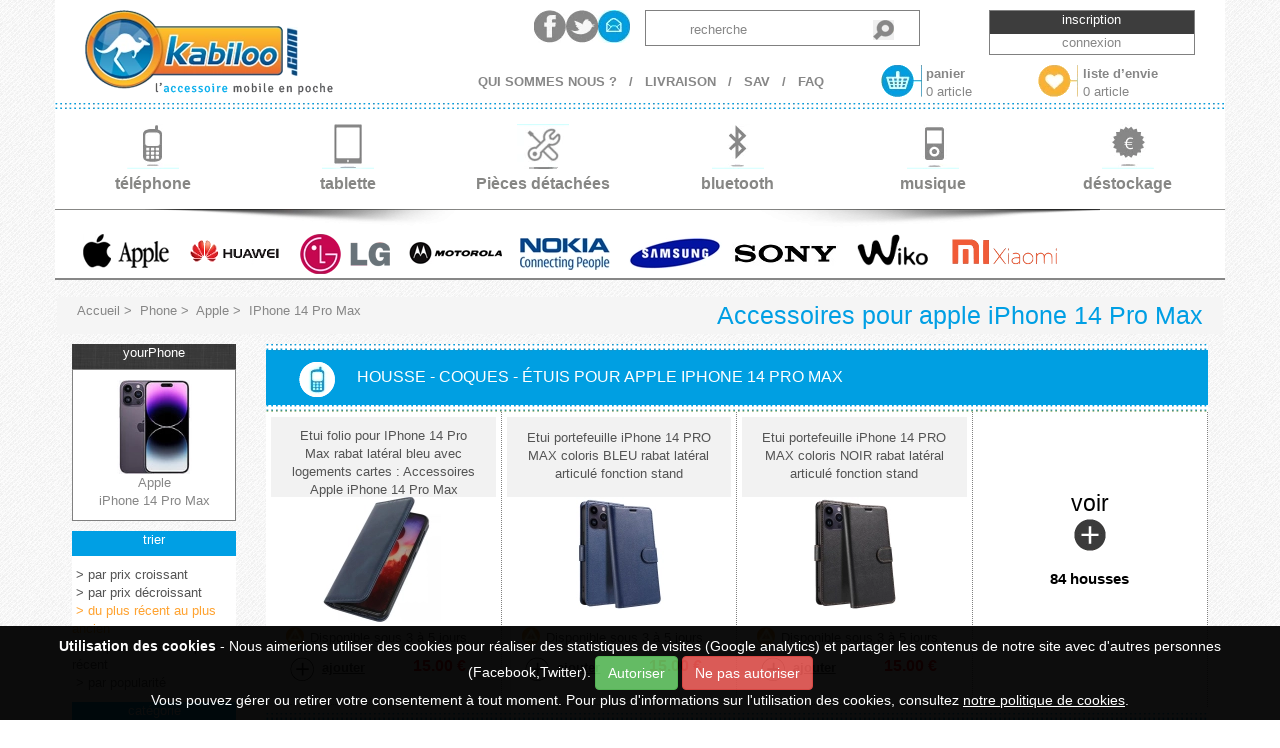

--- FILE ---
content_type: text/html; charset=UTF-8
request_url: https://www.kabiloo.fr/telephones/apple/iphone-14-pro-max/
body_size: 18213
content:
          
<!DOCTYPE html>
<html lang="fr"  >
  <head prefix="og: http://ogp.me/ns# fb: http://ogp.me/ns/fb# product: http://ogp.me/ns/product#" >
  <meta charset="UTF-8" />
  <base href="https://www.kabiloo.fr/" />
  <title>Accessoires pour apple iPhone 14 Pro Max</title>
  <meta name="description" content="Découvrez nos accessoires pour apple iPhone 14 Pro Max : housse, coque, batterie, kit piéton ... - Kabiloo" />

  <style>div.container > div.row{margin-left:auto;margin-right:auto}a,a:hover{text-decoration:none;color:inherit}a.linkBlue{color:inherit}a.linkBlue:hover{color:#009FE4}img{border:none}ul{margin:0;padding:0}ul>li{list-style:none;margin:0;padding:0}ul.inline>li{display:inline}#wrapper{background-color:#ffffff;font-size:1.3em;font-family:'Trebuchet MS',Helvetica,Verdana, Arial, Helvetica, sans-serif;color:#878787}h3{max-height:50px}.text-blue{color:#29aae1!important}.text-orange{color:#f39200!important}.text-yellow{color:#fbb234}.text-red{color:#ea3333}.text-green{color:green}.text-upper{text-transform:uppercase}.text-strong{font-weight:bold}.text-underline{text-decoration:underline}.text-barred{text-decoration:line-through}.text-mini{font-size:0.75em}.sprite{background-image:url(../../img/sprite/kabiloo/sprite.webp)!important;background-repeat:no-repeat;display:inline-block}.sprite-big{background-image:url(../../img/sprite/kabiloo/sprite-big.webp)!important;background-repeat:no-repeat;display:inline-block}.sprite-x{background-image:url(../../img/sprite/kabiloo/sprite-x.webp)!important;background-repeat:repeat-x;display:inline-block}.sprite-y{background-image:url(../../img/sprite/kabiloo/sprite-y.webp)!important;background-repeat:repeat-y}.sprite-univers{background-image:url(../../img/sprite/kabiloo/sprite-univers.webp)!important;background-repeat:no-repeat;display:inline-block}.sprite-separateur{background-image:url(../../img/sprite/kabiloo/separateur.webp)!important;background-repeat:repeat-y}.sprite-cart{background-image:url(../../img/sprite/kabiloo/sprite-cart.webp)!important;background-repeat:no-repeat;display:inline-block}.backWhite{background-image:url(../../img/sprite/kabiloo/white.webp);background-repeat:repeat}.backBlack{background-image:url(../../img/sprite/kabiloo/black.webp);background-repeat:repeat}.backNone{background-color:#ffffff;background-image:none;background-repeat:no-repeat}.border-blue{margin-top:6px;height:6px;background-position:0 0;display:block}.border-black{margin-top:6px;height:7px;background-position:0 -136px;display:block;margin-bottom:6px}.border-red{margin-top:6px;height:8px;background-position:0 -211px;display:block;margin-bottom:6px}span.underline{text-decoration:underline}span.min{font-size:1.4em;word-spacing:3px;margin-left:4px}header nav#navLink{clear:right;line-height:0px;border-bottom:#878785 solid 1px;padding:0}#navLink ul{overflow:hidden;margin-bottom:0px}#navLink ul li{display:inline-block;color:#878785;text-align:center;line-height:20px;padding-bottom:15px}#navLink ul li:hover{background-color:#009fe3;cursor:pointer;color:white}#navLink ul li div.sprite{margin-top:15px;width:52px;height:45px}#navLink ul li:first-child div.sprite{background-position:-380px 0}#navLink ul li:first-child:hover div.sprite{background-position:-380px -45px}#navLink ul li+li div.sprite{background-position:-432px 0}#navLink ul li+li:hover div.sprite{background-position:-432px -45px}#navLink ul li+li+li div.sprite{background-position:-484px 0}#navLink ul li+li+li:hover div.sprite{background-position:-484px -45px}#navLink ul li+li+li+li div.sprite{background-position:-536px 0}#navLink ul li+li+li+li:hover div.sprite{background-position:-536px -45px}#navLink ul li+li+li+li+li div.sprite{background-position:-588px 0}#navLink ul li+li+li+li+li:hover div.sprite{background-position:-588px -45px}#navLink ul li+li+li+li+li+li div.sprite{background-position:-640px 0}#navLink ul li+li+li+li+li+li:hover div.sprite{background-position:-640px -45px}#navLink ul li span{margin-bottom:10px}div.shadow{display:block!important;background-position:0 -436px;height:19px;margin-left:90px;z-index:100;position:absolute}#navLink ul li a,#navLink ul li a:hover{font-size:1.2em;font-weight:600}</style>    <meta name="robots" content="index,follow" />
        <link rel="canonical" href="https://www.kabiloo.fr/telephones/apple/iphone-14-pro-max/" />
      <meta property="og:type" content="og:product" />
  <meta property="og:title" content="Accessoires pour apple iPhone 14 Pro Max" />
  <meta property="og:image" content="/webpportables/APPLE-IPHONE-14-PRO-MAX.webp" />
  <meta property="og:description" content="Découvrez nos accessoires pour apple iPhone 14 Pro Max : housse, coque, batterie, kit piéton ... - Kabiloo" />
  <meta property="og:url" content="https://www.kabiloo.fr/telephones/apple/iphone-14-pro-max/" /> <link rel="icon" type="image/webp" href="favicon.webp" /> <meta name=viewport content="width=device-width, initial-scale=1" /> <meta http-equiv="Content-Security-Policy" content="default-src 'self' www.googletagmanager.com region1.google-analytics.com code.jquery.com maxcdn.bootstrapcdn.com www.google-analytics.com fonts.googleapis.com www.youtube.com connect.facebook.net platform.twitter.com 'unsafe-inline';"> <meta name="google-site-verification" content="E_v4LeaF68xvJIxYC_T1eCxe4c1QsedMDHA-WqrtMzI" /> <meta name="msvalidate.01" content="11688877BA0904C9160E2EC3638486CE" /> <meta property="fb:admins" content="100000044649521" /></head>
  
  <body   id="wrapper" class="backWhite">
    	
      <header class="container">
  <div class="row">
  <div class="col-md-12 col-sm-12 col-xs-12" style="">
    <div class="logo col-md-3 col-sm-4 col-sm-offset-0 col-md-offset-0 col-xs-10 col-xs-offset-2 text-center "><a href="https://www.kabiloo.fr/" ><img alt="Kabiloo - Accessoires pour t&eacute;l&eacute;phone portable,smartphone et tablette" width="248" height="85" src="img/sprite/kabiloo/logo.webp" class="img-responsive" /></a></div>    <div class="top col-md-9  col-sm-8 col-xs-12 text-right">
		 <div class="social col-md-4 col-sm-6 hidden-xs"> <a target="_blank" id="facebook" class="sprite" href="https://www.facebook.com/pages/Le-Mans-France/kabiloo/133873919972239?ref=ts" rel="nofollow" title="Rejoignez la communaut&eacute;kabiloo"></a><a target="_blank" id="twitter" class="sprite" href="http://twitter.com/Kabiloo" rel="nofollow" ></a><a id="mail" class="sprite" href="infos/contact.html" rel="nofollow"></a> </div> <div class="search col-md-4 col-sm-5 col-xs-6 col-sm-offset-1 col-md-offset-0 col-xs-offset-0 behabainput2"> <form id="search" method="get" action="recherche.html" > <p> <input name="word" type="text" value="recherche" class="text-left behabainput" style=""/> <input type="submit" class="sprite hidden-xs behabasearch" value="" style=""/> </p> </form> </div>       <div class="login col-md-3 col-md-offset-1 text-center col-xs-5 col-xs-offset-1">
	<div id="inscription" class="account col-md-12 col-xs-12" >inscription</div>
	<div id="connexion" class="login-connexion col-md-12 col-xs-12" >connexion</div>
      </div>
          </div>
    <div class="bottom col-md-9 col-sm-12 col-xs-12 text-right">
	<div id="link-other" class="col-md-7 col-sm-7 hidden-xs text-right"> <a href="https://www.kabiloo.fr/infos/qui-sommes-nous.html"><span class="link">qui sommes nous ?</span></a>&nbsp;/&nbsp;<a href="https://www.kabiloo.fr/infos/livraison.html" ><span class="link">livraison</span></a>&nbsp;/&nbsp;<a href="http://sav.kabiloo.com/" rel="nofollow" ><span class="link">sav</span></a>&nbsp;/&nbsp;<a href="https://www.kabiloo.fr/infos/faq.html" ><span class="link">faq</span></a>&nbsp;</div><div class="col-md-5 col-sm-5 col-xs-12 text-right">      <div id="cart_button" class="col-md-6 col-sm-7 col-xs-6">
      	<a href="https://www.kabiloo.fr/panier/commande.html">
	  <div class="picto sprite"></div>
	  <div class="content" style=""><span><strong>panier</strong></span><br />
	    <span id="cart_button_nb" class="hidden-xs"></span>
	  </div>
	</a>
	      </div>      <div id="envy_button" class="col-md-6 col-sm-5 col-xs-6">
            		
      <a href="panier/envies.html">
	<div class="picto sprite"></div>
	<div class="content"><span><strong>liste d&rsquo;envie</strong></span><br />
          <span  id="envy_button_nb" class="hidden-xs hidden-sm"></span>
	</div></a>
	      </div></div>
	
    </div>
      </div>
  	  <div class="border-blue sprite-x col-md-12 col-xs-12"></div>
   <nav id="navLink" class="col-md-12 col-sm-12 col-xs-12"> <ul> <li class="col-md-2 col-sm-2 col-xs-4 "><a href="https://www.kabiloo.fr/telephone-portable/"><div><div class="sprite hidden-xs"></div><br /><span>t&eacute;l&eacute;phone</span></div></a></li> <li class="col-md-2 col-sm-2 col-xs-4"><a href="https://www.kabiloo.fr/tablettes/"><div><div class="sprite hidden-xs"></div><br />tablette</div></a></li> <li class="col-md-2 col-sm-2 col-xs-4"><a href="https://www.kabiloo.fr/accessoires/pieces-detachees.html"><div><div class="sprite hidden-xs"></div><br />Pi&egrave;ces d&eacute;tach&eacute;es</div></a></li> <li class="col-md-2 col-sm-2 col-xs-4"><a href="https://www.kabiloo.fr/accessoires/bluetooth.html"><div><div class="sprite hidden-xs"></div><br />bluetooth</div></a></li> <li class="col-md-2 col-sm-2 col-xs-4"><a href="https://www.kabiloo.fr/accessoires/musique.html"><div><div class="sprite hidden-xs"></div><br />musique</div></a></li> <li class="col-md-2 col-sm-2 col-xs-4"><a href="https://www.kabiloo.fr/accessoires/destockage.html"><div><div class="sprite hidden-xs"></div><br />d&eacute;stockage</div></a></li> </ul> <div class="col-md-12 hidden-sm hidden-xs shadow sprite" style="max-width:955px;"></div></nav><nav id="navBrand" class="col-md-12 col-sm-12 hidden-xs"><ul><li ><a href="https://www.kabiloo.fr/telephones/apple/"><img src="img/logo/logoco-apple.webp" alt="accessoires apple" width="106" height="54"/></a></li><li ><a href="https://www.kabiloo.fr/telephones/huawei/"><img src="img/logo/logoco-huawei.webp" alt="accessoires huawei" width="106" height="54"/></a></li><li ><a href="https://www.kabiloo.fr/telephones/lg/"><img src="img/logo/logoco-lg.webp" alt="accessoires lg" width="106" height="54"/></a></li><li ><a href="https://www.kabiloo.fr/telephones/motorola/"><img src="img/logo/logoco-motorola.webp" alt="accessoires motorola" width="106" height="54"/></a></li><li ><a href="https://www.kabiloo.fr/telephones/nokia/"><img src="img/logo/logoco-nokia.webp" alt="accessoires nokia" width="106" height="54"/></a></li><li ><a href="https://www.kabiloo.fr/telephones/samsung/"><img src="img/logo/logoco-samsung.webp" alt="accessoires samsung" width="106" height="54"/></a></li><li ><a href="https://www.kabiloo.fr/telephones/sony/"><img src="img/logo/logoco-sony.webp" alt="accessoires sony" width="106" height="54"/></a></li><li ><a href="https://www.kabiloo.fr/telephones/wiko/"><img src="img/logo/logoco-wiko.webp" alt="accessoires wiko" width="106" height="54"/></a></li><li ><a href="https://www.kabiloo.fr/telephones/xiaomi/"><img src="img/logo/logoco-xiaomi.webp" alt="accessoires xiaomi" width="106" height="54"/></a></li></ul></nav></div>
</header>
      <div class="container">
      <div itemscope itemtype="https://schema.org/BreadcrumbList" class="breadcrumb col-md-12 col-sm-12 col-xs-12" >
	<div class="col-md-6 col-sm-6 col-xs-12">
    <a class="linkBlue" href="https://www.kabiloo.fr/" itemprop="url" >
    <span itemprop="name" >accueil</span></a>&nbsp;&gt;&nbsp;
    <a class="linkBlue" href="https://www.kabiloo.fr/telephones/" itemprop="url" >
    <span itemprop="name" >phone</span></a>&nbsp;&gt;&nbsp;
    <a class="linkBlue" href="https://www.kabiloo.fr/telephones/apple/" itemprop="url" >
    <span itemprop="name" >apple</span></a>&nbsp;&gt;&nbsp;
  <span>IPhone 14 Pro Max</span></div><div class="col-md-6 col-sm-6 col-xs-12 text-right">
    <h1>Accessoires pour apple iPhone 14 Pro Max</h1></div></div>
<aside class="col-md-2 col-sm-3 hidden-xs text-center">
    <div class="section">
    <div class="title backBlack">yourPhone</div>
      <div class="content asidePhoto">
	  <img src="/webpportables/APPLE-IPHONE-14-PRO-MAX.webp" alt="Accessoires pour Apple iPhone 14 Pro Max" width="75" /><br />
	Apple<br />
	iPhone 14 Pro Max<br />
      </div>
  </div>
    <div class="section">
    <div class="title">trier</div>
    <div class="content">
      <ul class="inline">
		<li><div class="sortingChoice" data-sort="priceAsc" >&nbsp;&gt;&nbsp;par prix croissant</div></li>
	<li><div class="sortingChoice" data-sort="priceDesc" >&nbsp;&gt;&nbsp;par prix décroissant</div></li>
	<li><div class="sortingChoice sortingChoiceEnable" data-sort="idDesc" >&nbsp;&gt;&nbsp;du plus récent au plus ancien</div></li>
	<li><div class="sortingChoice" data-sort="idAsc" >&nbsp;&gt;&nbsp;du plus ancien au plus récent</div></li>
	<li><div class="sortingChoice" data-sort="stats" >&nbsp;&gt;&nbsp;par popularité</div></li>
      </ul>
    </div>
  </div>
  <div class="section">
      <div class="title">cat&eacute;gorie</div>
      <div class="content">
	<ul class="inline">
	  	  <li><a class="sortingCategory sortingCategoryEnable" data-sort="all" href="https://www.kabiloo.fr/telephones/apple/iphone-14-pro-max/">&nbsp;&gt;&nbsp;Tout</a></li>
	  	  <li><a class="sortingCategory " data-sort="housse" href="https://www.kabiloo.fr/telephones/apple/iphone-14-pro-max/housse.html">&nbsp;&gt;&nbsp;Housse - coques - étuis</a></li>
	  	  <li><a class="sortingCategory " data-sort="protection-écran-et-stickers" href="https://www.kabiloo.fr/telephones/apple/iphone-14-pro-max/protection-ecran-et-stickers.html">&nbsp;&gt;&nbsp;Protection écran et stickers</a></li>
	  	  <li><a class="sortingCategory " data-sort="batterie" href="https://www.kabiloo.fr/telephones/apple/iphone-14-pro-max/batterie.html">&nbsp;&gt;&nbsp;Batteries et solutions de charge</a></li>
	  	  <li><a class="sortingCategory " data-sort="stations-de-charge-et-supports" href="https://www.kabiloo.fr/telephones/apple/iphone-14-pro-max/stations-de-charge-et-supports.html">&nbsp;&gt;&nbsp;Stations de charge et supports</a></li>
	  	  <li><a class="sortingCategory " data-sort="chargeurs" href="https://www.kabiloo.fr/telephones/apple/iphone-14-pro-max/chargeurs.html">&nbsp;&gt;&nbsp;Chargeurs</a></li>
	  	  <li><a class="sortingCategory " data-sort="casques-et-écouteurs" href="https://www.kabiloo.fr/telephones/apple/iphone-14-pro-max/casques-et-ecouteurs.html">&nbsp;&gt;&nbsp;Casques et écouteurs</a></li>
	  	  <li><a class="sortingCategory " data-sort="enceintes" href="https://www.kabiloo.fr/telephones/apple/iphone-14-pro-max/enceintes.html">&nbsp;&gt;&nbsp;Enceintes</a></li>
	  	  <li><a class="sortingCategory " data-sort="kit-mains-libres" href="https://www.kabiloo.fr/telephones/apple/iphone-14-pro-max/kit-mains-libres.html">&nbsp;&gt;&nbsp;Kit mains libres</a></li>
	  	  <li><a class="sortingCategory " data-sort="câble-et-connectivité" href="https://www.kabiloo.fr/telephones/apple/iphone-14-pro-max/cable-et-connectivite.html">&nbsp;&gt;&nbsp;Câble et connectivité</a></li>
	  	  <li><a class="sortingCategory " data-sort="clés-usb" href="https://www.kabiloo.fr/telephones/apple/iphone-14-pro-max/cles-usb.html">&nbsp;&gt;&nbsp;Clés usb</a></li>
	  	  <li><a class="sortingCategory " data-sort="cartes-mémoire" href="https://www.kabiloo.fr/telephones/apple/iphone-14-pro-max/cartes-memoire.html">&nbsp;&gt;&nbsp;Cartes mémoire</a></li>
	  	  <li><a class="sortingCategory " data-sort="objets-connectés" href="https://www.kabiloo.fr/telephones/apple/iphone-14-pro-max/objets-connectes.html">&nbsp;&gt;&nbsp;Objets connectés</a></li>
	  	  <li><a class="sortingCategory " data-sort="outils" href="https://www.kabiloo.fr/telephones/apple/iphone-14-pro-max/outils.html">&nbsp;&gt;&nbsp;Outils</a></li>
	  	  <li><a class="sortingCategory " data-sort="pièces-détachées" href="https://www.kabiloo.fr/telephones/apple/iphone-14-pro-max/pieces-detachees.html">&nbsp;&gt;&nbsp;Pièces détachées</a></li>
	  	  <li><a class="sortingCategory " data-sort="claviers-et-stylets" href="https://www.kabiloo.fr/telephones/apple/iphone-14-pro-max/claviers-et-stylets.html">&nbsp;&gt;&nbsp;Claviers et stylets</a></li>
	  	  <li><a class="sortingCategory " data-sort="supports-voiture" href="https://www.kabiloo.fr/telephones/apple/iphone-14-pro-max/supports-voiture.html">&nbsp;&gt;&nbsp;Supports voiture</a></li>
	  	  <li><a class="sortingCategory " data-sort="pendentif" href="https://www.kabiloo.fr/telephones/apple/iphone-14-pro-max/pendentif.html">&nbsp;&gt;&nbsp;Pendentif</a></li>
	  	</ul>
      </div>
  </div>
  
  <div class="section" >
    <div class="title">prix</div>
    <div class="content">
      <ul class="inline">
	<li><div class="sortingPriceEnable sortingPrice" data-sort="all" >&nbsp;&gt;&nbsp;Tout</div></li>
	<li><div class="sortingPrice" data-sort="-10" >&nbsp;&gt;&nbsp;- de 10 &euro;</div></li>
	<li><div class="sortingPrice" data-sort="-20" >&nbsp;&gt;&nbsp;entre 10 et 20 &euro;</div></li>
	<li><div class="sortingPrice" data-sort="-50" >&nbsp;&gt;&nbsp;entre 20 et 50 &euro;</div></li>
	<li><div class="sortingPrice" data-sort="+50" >&nbsp;&gt;&nbsp;+ de 50 &euro;</div></li>
      </ul>
    </div>
  </div>
    <div class="section">
      <div class="title">Marques</div>
      <div class="content">
	<ul class="inline">
	<li><div class="sortingBrand sortingBrandEnable" data-sort="all" >&nbsp;&gt;&nbsp;Tout</div></li>
	  	</ul>
      </div>
  </div>
    
  <div class="section">
    <div class="title">couleur</div>
    <div class="content">
      <ul class="inline">
	<li>
	  <div class="sortingColorEnable sortingColor" data-sort="all" >&nbsp;&gt;&nbsp;Tout</div>
	</li>	<li>
	  <div class="colorbox sortingColor" 
	       data-sort="noir" 
	       style="background-color:#000000" 
	       title="noir"></div>
	</li>
		<li>
	  <div class="colorbox sortingColor" 
	       data-sort="argent" 
	       style="background-color:#C0C0C0" 
	       title="argent"></div>
	</li>
		<li>
	  <div class="colorbox sortingColor" 
	       data-sort="blanc" 
	       style="background-color:#FFFFFF" 
	       title="blanc"></div>
	</li>
		<li>
	  <div class="colorbox sortingColor" 
	       data-sort="bleu" 
	       style="background-color:#0000FF" 
	       title="bleu"></div>
	</li>
		<li>
	  <div class="colorbox sortingColor" 
	       data-sort="marron" 
	       style="background-color:#462E01" 
	       title="marron"></div>
	</li>
		<li>
	  <div class="colorbox sortingColor" 
	       data-sort="orange" 
	       style="background-color:#F88017" 
	       title="orange"></div>
	</li>
		<li>
	  <div class="colorbox sortingColor" 
	       data-sort="rouge" 
	       style="background-color:#FF0000" 
	       title="rouge"></div>
	</li>
		<li>
	  <div class="colorbox sortingColor" 
	       data-sort="violet" 
	       style="background-color:#800080" 
	       title="violet"></div>
	</li>
		<li>
	  <div class="colorbox sortingColor" 
	       data-sort="motif" 
	       style="background-color:transparent;background-image:url(img/sprite/kabiloo/motif.jpg)" 
	       title="motif"></div>
	</li>
		<li>
	  <div class="colorbox sortingColor" 
	       data-sort="transparent" 
	       style="background-color:transparent;background-image:url(img/sprite/kabiloo/transparent.jpg)" 
	       title="transparent"></div>
	</li>
		<li>
	  <div class="colorbox sortingColor" 
	       data-sort="or" 
	       style="background-color:#DAA500" 
	       title="or"></div>
	</li>
	      </ul>
    </div>
  </div>
</aside>
      <main class="col-md-10 col-sm-9 col-xs-12">
          <section>
    <div class="section col-md-12 col-xs-12" 
    	data-category="housse" data-title="housse" >
      <div class="title sprite-x col-md-12 col-xs-12 text-left">
	<span class="icon sprite iconHousse hidden-xs"></span>
	<h2>housse - coques - étuis pour apple iPhone 14 Pro Max</h2>
      </div>
      <div class="content col-md-12">
	<ul class="category"><li class="mediumArticle col-md-3 col-sm-12 col-xs-12">

	<div class="p col-md-12 col-sm-9 col-xs-9 col-md-push-0 col-sm-push-3 col-xs-push-3"><p>Etui folio pour IPhone 14 Pro Max rabat latéral bleu avec logements cartes : Accessoires Apple iPhone 14 Pro Max</p></div>
    <a href="https://www.kabiloo.fr/articles/155654-etui-folio-pour-iphone-14-pro-max-rabat-lateral-bleu-avec-logements-cartes.html" class="image col-md-12 col-sm-3 col-xs-3 col-md-pull-0 col-sm-pull-9 col-xs-pull-9" data-src="/webparticles/medium/FPWALL-IP14PMAXBLEU.webp" 
    	data-alt="FPWALL-IP14PMAXBLEU - Etui folio pour IPhone 14 Pro Max rabat latéral bleu avec logements cartes" >
       <noscript><img  class="img-responsive" src="/webparticles/medium/FPWALL-IP14PMAXBLEU.webp" 
      alt="FPWALL-IP14PMAXBLEU - Etui folio pour IPhone 14 Pro Max rabat latéral bleu avec logements cartes" width="125" height="125" /></noscript>
  	</a>
  	<div class="info col-md-12 col-sm-3 col-md-offset-0 col-sm-offset-3 hidden-xs">
    <span class="sprite stock-warning "></span>
    <span class="dispo" >
    Disponible sous 3 à 5 jours</span><span class="stockpro"></span></div>
    
      
  	  <div 
  	  	class="addCart col-md-6 col-md-offset-0 col-sm-3 col-sm-offset-0 col-xs-5 col-xs-offset-3" 
  	  	data-reference="FPWALL-IP14PMAXBLEU" 
  	  	data-price="15" 
  	  	data-color="bleu" 
  	  	data-id="155654" 
  	  	data-stats="0" 
  	  	data-cat="housse" 
  	  	data-marque="Apple"
  	  	data-modele="IPhone 14 Pro Max,"
  	  	>
  	  	<span class="sprite"></span>ajouter
  	  </div>
  	    	  <div class="price col-md-6 col-sm-3 col-xs-4 ">
  	  
  	  <span>15.00</span> &euro; 
            </div>
 

  
  
  
	<hr class="col-md-9 col-md-push-1 col-xs-9 col-xs-push-1 "/>
      	</li>
<li class="mediumArticle col-md-3 col-sm-12 col-xs-12">

	<div class="p col-md-12 col-sm-9 col-xs-9 col-md-push-0 col-sm-push-3 col-xs-push-3"><p>Etui portefeuille iPhone 14 PRO MAX coloris BLEU rabat latéral articulé fonction stand</p></div>
    <a href="https://www.kabiloo.fr/articles/154992-etui-portefeuille-iphone-14-pro-max-coloris-bleu-rabat-lateral-articule-fonction-stand.html" class="image col-md-12 col-sm-3 col-xs-3 col-md-pull-0 col-sm-pull-9 col-xs-pull-9" data-src="/webparticles/medium/WALLETIP14PMXBLEU.webp" 
    	data-alt="WALLETIP14PMXBLEU - Etui portefeuille iPhone 14 PRO MAX coloris BLEU rabat latéral articulé fonction stand" >
       <noscript><img  class="img-responsive" src="/webparticles/medium/WALLETIP14PMXBLEU.webp" 
      alt="WALLETIP14PMXBLEU - Etui portefeuille iPhone 14 PRO MAX coloris BLEU rabat latéral articulé fonction stand" width="125" height="125" /></noscript>
  	</a>
  	<div class="info col-md-12 col-sm-3 col-md-offset-0 col-sm-offset-3 hidden-xs">
    <span class="sprite stock-warning "></span>
    <span class="dispo" >
    Disponible sous 3 à 5 jours</span><span class="stockpro"></span></div>
    
      
  	  <div 
  	  	class="addCart col-md-6 col-md-offset-0 col-sm-3 col-sm-offset-0 col-xs-5 col-xs-offset-3" 
  	  	data-reference="WALLETIP14PMXBLEU" 
  	  	data-price="15" 
  	  	data-color="bleu" 
  	  	data-id="154992" 
  	  	data-stats="0" 
  	  	data-cat="housse" 
  	  	data-marque="Apple"
  	  	data-modele="iPhone 14 Pro-Max,"
  	  	>
  	  	<span class="sprite"></span>ajouter
  	  </div>
  	    	  <div class="price col-md-6 col-sm-3 col-xs-4 ">
  	  
  	  <span>15.00</span> &euro; 
            </div>
 

  
  
  
	<hr class="col-md-9 col-md-push-1 col-xs-9 col-xs-push-1 "/>
      	</li>
<li class="mediumArticle col-md-3 col-sm-12 col-xs-12">

	<div class="p col-md-12 col-sm-9 col-xs-9 col-md-push-0 col-sm-push-3 col-xs-push-3"><p>Etui portefeuille iPhone 14 PRO MAX coloris NOIR rabat latéral articulé fonction stand</p></div>
    <a href="https://www.kabiloo.fr/articles/154991-etui-portefeuille-iphone-14-pro-max-coloris-noir-rabat-lateral-articule-fonction-stand.html" class="image col-md-12 col-sm-3 col-xs-3 col-md-pull-0 col-sm-pull-9 col-xs-pull-9" data-src="/webparticles/medium/WALLETIP14PMXNOIR.webp" 
    	data-alt="WALLETIP14PMXNOIR - Etui portefeuille iPhone 14 PRO MAX coloris NOIR rabat latéral articulé fonction stand" >
       <noscript><img  class="img-responsive" src="/webparticles/medium/WALLETIP14PMXNOIR.webp" 
      alt="WALLETIP14PMXNOIR - Etui portefeuille iPhone 14 PRO MAX coloris NOIR rabat latéral articulé fonction stand" width="125" height="125" /></noscript>
  	</a>
  	<div class="info col-md-12 col-sm-3 col-md-offset-0 col-sm-offset-3 hidden-xs">
    <span class="sprite stock-warning "></span>
    <span class="dispo" >
    Disponible sous 3 à 5 jours</span><span class="stockpro"></span></div>
    
      
  	  <div 
  	  	class="addCart col-md-6 col-md-offset-0 col-sm-3 col-sm-offset-0 col-xs-5 col-xs-offset-3" 
  	  	data-reference="WALLETIP14PMXNOIR" 
  	  	data-price="15" 
  	  	data-color="noir" 
  	  	data-id="154991" 
  	  	data-stats="0" 
  	  	data-cat="housse" 
  	  	data-marque="Apple"
  	  	data-modele="iPhone 14 Pro-Max,"
  	  	>
  	  	<span class="sprite"></span>ajouter
  	  </div>
  	    	  <div class="price col-md-6 col-sm-3 col-xs-4 ">
  	  
  	  <span>15.00</span> &euro; 
            </div>
 

  
  
  
	<hr class="col-md-9 col-md-push-1 col-xs-9 col-xs-push-1 "/>
      	</li>
<li class="mediumArticle col-md-3 col-sm-12 col-xs-12">
		
		<a href="https://www.kabiloo.fr/telephones/apple/iphone-14-pro-max/housse.html" class="linkmorearticles">
			voir<br /> 
			<div class="sprite"></div><br />
			<strong><span class="text">84 housses</span></strong>
					</a>
		</li>
		
		</ul>
      </div>
      <div class="border-blue sprite-x col-md-12 col-xs-12"></div>
    </div>
  </section>
    <section>
    <div class="section col-md-12 col-xs-12" 
    	data-category="protection-écran-et-stickers" data-title="protection écran et stickers" >
      <div class="title sprite-x col-md-12 col-xs-12 text-left">
	<span class="icon sprite iconProtection-écran-et-stickers hidden-xs"></span>
	<h2>protection écran et stickers pour apple iPhone 14 Pro Max</h2>
      </div>
      <div class="content col-md-12">
	<ul class="category"><li class="mediumArticle col-md-3 col-sm-12 col-xs-12">

	<div class="p col-md-12 col-sm-9 col-xs-9 col-md-push-0 col-sm-push-3 col-xs-push-3"><p>Protection écran souple 3D Impact de Rhinoshield pour iPhone 14 PRO-MAX transparent contour noir</p></div>
    <a href="https://www.kabiloo.fr/articles/153753-protection-ecran-souple-3d-impact-de-rhinoshield-pour-iphone-14-pro-max-transparent-contour-noir.html" class="image col-md-12 col-sm-3 col-xs-3 col-md-pull-0 col-sm-pull-9 col-xs-pull-9" data-src="/webparticles/medium/RHINO-FILMIP14PMAX.webp" 
    	data-alt="RHINO-FILMIP14PMAX - Protection écran souple 3D Impact de Rhinoshield pour iPhone 14 PRO-MAX transparent contour noir" >
       <noscript><img  class="img-responsive" src="/webparticles/medium/RHINO-FILMIP14PMAX.webp" 
      alt="RHINO-FILMIP14PMAX - Protection écran souple 3D Impact de Rhinoshield pour iPhone 14 PRO-MAX transparent contour noir" width="125" height="125" /></noscript>
  	</a>
  	<div class="info col-md-12 col-sm-3 col-md-offset-0 col-sm-offset-3 hidden-xs">
    <span class="sprite stock-valid "></span>
    <span class="dispo" >
    En stock</span><span class="stockpro"></span></div>
    
      
  	  <div 
  	  	class="addCart col-md-6 col-md-offset-0 col-sm-3 col-sm-offset-0 col-xs-5 col-xs-offset-3" 
  	  	data-reference="RHINO-FILMIP14PMAX" 
  	  	data-price="29" 
  	  	data-color="noir" 
  	  	data-id="153753" 
  	  	data-stats="0" 
  	  	data-cat="protection écran et stickers" 
  	  	data-marque="Apple"
  	  	data-modele="iPhone 14 Pro Max,"
  	  	>
  	  	<span class="sprite"></span>ajouter
  	  </div>
  	    	  <div class="price col-md-6 col-sm-3 col-xs-4 ">
  	  
  	  <span>29.00</span> &euro; 
            </div>
 

  
  
  
	<hr class="col-md-9 col-md-push-1 col-xs-9 col-xs-push-1 "/>
      	</li>
<li class="mediumArticle col-md-3 col-sm-12 col-xs-12">

	<div class="p col-md-12 col-sm-9 col-xs-9 col-md-push-0 col-sm-push-3 col-xs-push-3"><p>Vitre protection appareil photo iPhone 15 Pro / 15 Pro Max en verre trempé contour noir</p></div>
    <a href="https://www.kabiloo.fr/articles/152291-vitre-protection-appareil-photo-iphone-15-pro---15-pro-max-en-verre-trempe-contour-noir.html" class="image col-md-12 col-sm-3 col-xs-3 col-md-pull-0 col-sm-pull-9 col-xs-pull-9" data-src="/webparticles/medium/FORCEAPN-IP15PRONOIR.webp" 
    	data-alt="FORCEAPN-IP15PRONOIR - Vitre protection appareil photo iPhone 15 Pro / 15 Pro Max en verre trempé contour noir" >
       <noscript><img  class="img-responsive" src="/webparticles/medium/FORCEAPN-IP15PRONOIR.webp" 
      alt="FORCEAPN-IP15PRONOIR - Vitre protection appareil photo iPhone 15 Pro / 15 Pro Max en verre trempé contour noir" width="125" height="125" /></noscript>
  	</a>
  	<div class="info col-md-12 col-sm-3 col-md-offset-0 col-sm-offset-3 hidden-xs">
    <span class="sprite stock-valid "></span>
    <span class="dispo" >
    En stock</span><span class="stockpro"></span></div>
    
      
  	  <div 
  	  	class="addCart col-md-6 col-md-offset-0 col-sm-3 col-sm-offset-0 col-xs-5 col-xs-offset-3" 
  	  	data-reference="FORCEAPN-IP15PRONOIR" 
  	  	data-price="14.99" 
  	  	data-color="noir" 
  	  	data-id="152291" 
  	  	data-stats="2" 
  	  	data-cat="protection écran et stickers" 
  	  	data-marque="Apple"
  	  	data-modele="iPhone 15 Pro,iPhone 15 Pro Max,"
  	  	>
  	  	<span class="sprite"></span>ajouter
  	  </div>
  	    	  <div class="price col-md-6 col-sm-3 col-xs-4 ">
  	  
  	  <span>14.99</span> &euro; 
            </div>
 

  
  
  
	<hr class="col-md-9 col-md-push-1 col-xs-9 col-xs-push-1 "/>
      	</li>
<li class="mediumArticle col-md-3 col-sm-12 col-xs-12">

	<div class="p col-md-12 col-sm-9 col-xs-9 col-md-push-0 col-sm-push-3 col-xs-push-3"><p>Vitre protection appareil photo iPhone 14 Pro / 14 Pro Max verre avec anneau aluminium noir</p></div>
    <a href="https://www.kabiloo.fr/articles/150477-vitre-protection-appareil-photo-iphone-14-pro---14-pro-max-verre-avec-anneau-aluminium-noir.html" class="image col-md-12 col-sm-3 col-xs-3 col-md-pull-0 col-sm-pull-9 col-xs-pull-9" data-src="/webparticles/medium/RINGLENS-IP14PRONOIR.webp" 
    	data-alt="RINGLENS-IP14PRONOIR - Vitre protection appareil photo iPhone 14 Pro / 14 Pro Max verre avec anneau aluminium noir" >
       <noscript><img  class="img-responsive" src="/webparticles/medium/RINGLENS-IP14PRONOIR.webp" 
      alt="RINGLENS-IP14PRONOIR - Vitre protection appareil photo iPhone 14 Pro / 14 Pro Max verre avec anneau aluminium noir" width="125" height="125" /></noscript>
  	</a>
  	<div class="info col-md-12 col-sm-3 col-md-offset-0 col-sm-offset-3 hidden-xs">
    <span class="sprite stock-warning "></span>
    <span class="dispo" >
    Disponible sous 3 à 5 jours</span><span class="stockpro"></span></div>
    
      
  	  <div 
  	  	class="addCart col-md-6 col-md-offset-0 col-sm-3 col-sm-offset-0 col-xs-5 col-xs-offset-3" 
  	  	data-reference="RINGLENS-IP14PRONOIR" 
  	  	data-price="10" 
  	  	data-color="noir" 
  	  	data-id="150477" 
  	  	data-stats="16" 
  	  	data-cat="protection écran et stickers" 
  	  	data-marque="Apple"
  	  	data-modele="iPhone 14 Pro, iPhone 14 Pro Max,"
  	  	>
  	  	<span class="sprite"></span>ajouter
  	  </div>
  	    	  <div class="price col-md-6 col-sm-3 col-xs-4 ">
  	  
  	  <span>10.00</span> &euro; 
            </div>
 

  
  
  
	<hr class="col-md-9 col-md-push-1 col-xs-9 col-xs-push-1 "/>
      	</li>
<li class="mediumArticle col-md-3 col-sm-12 col-xs-12">
		
		<a href="https://www.kabiloo.fr/telephones/apple/iphone-14-pro-max/protection-ecran-et-stickers.html" class="linkmorearticles">
			voir<br /> 
			<div class="sprite"></div><br />
			<strong><span class="text">10 protection écran et stickers</span></strong>
					</a>
		</li>
		
		</ul>
      </div>
      <div class="border-blue sprite-x col-md-12 col-xs-12"></div>
    </div>
  </section>
    <section>
    <div class="section col-md-12 col-xs-12" 
    	data-category="batterie" data-title="batterie" >
      <div class="title sprite-x col-md-12 col-xs-12 text-left">
	<span class="icon sprite iconBatterie hidden-xs"></span>
	<h2>batteries et solutions de charge pour apple iPhone 14 Pro Max</h2>
      </div>
      <div class="content col-md-12">
	<ul class="category"><li class="mediumArticle col-md-3 col-sm-12 col-xs-12">

	<div class="p col-md-12 col-sm-9 col-xs-9 col-md-push-0 col-sm-push-3 col-xs-push-3"><p>Support de Charge MagSafe Pour iPhone /AirPods/ Watch pliable de MaxLife : Accessoires Apple iPhone 14 Pro Max</p></div>
    <a href="https://www.kabiloo.fr/articles/155858-support-de-charge-magsafe-pour-iphone--airpods--watch-pliable-de-maxlife.html" class="image col-md-12 col-sm-3 col-xs-3 col-md-pull-0 col-sm-pull-9 col-xs-pull-9" data-src="/webparticles/medium/MAXLIFE-PLIABLE.webp" 
    	data-alt="MAXLIFE-PLIABLE - Support de Charge MagSafe Pour iPhone /AirPods/ Watch pliable de MaxLife" >
       <noscript><img  class="img-responsive" src="/webparticles/medium/MAXLIFE-PLIABLE.webp" 
      alt="MAXLIFE-PLIABLE - Support de Charge MagSafe Pour iPhone /AirPods/ Watch pliable de MaxLife" width="125" height="125" /></noscript>
  	</a>
  	<div class="info col-md-12 col-sm-3 col-md-offset-0 col-sm-offset-3 hidden-xs">
    <span class="sprite stock-valid "></span>
    <span class="dispo" >
    Batterie en stock</span><span class="stockpro"></span></div>
    
      
  	  <div 
  	  	class="addCart col-md-6 col-md-offset-0 col-sm-3 col-sm-offset-0 col-xs-5 col-xs-offset-3" 
  	  	data-reference="MAXLIFE-PLIABLE" 
  	  	data-price="39.99" 
  	  	data-color="noir" 
  	  	data-id="155858" 
  	  	data-stats="0" 
  	  	data-cat="batterie" 
  	  	data-marque="Apple"
  	  	data-modele="iPhone17,"
  	  	>
  	  	<span class="sprite"></span>ajouter
  	  </div>
  	    	  <div class="price col-md-6 col-sm-3 col-xs-4 ">
  	  
  	  <span>39.99</span> &euro; 
            </div>
 

  
  
  
	<hr class="col-md-9 col-md-push-1 col-xs-9 col-xs-push-1 "/>
      	</li>
<li class="mediumArticle col-md-3 col-sm-12 col-xs-12">

	<div class="p col-md-12 col-sm-9 col-xs-9 col-md-push-0 col-sm-push-3 col-xs-push-3"><p>Batterie Powerbank VARTA de 15.000 mAh grise Fast-Charge 20W + induction sans fil : Accessoires Apple iPhone 14 Pro Max</p></div>
    <a href="https://www.kabiloo.fr/articles/155840-batterie-powerbank-varta-de-15-000-mah-grise-fast-charge-20w-+-induction-sans-fil.html" class="image col-md-12 col-sm-3 col-xs-3 col-md-pull-0 col-sm-pull-9 col-xs-pull-9" data-src="/webparticles/medium/VARTA-QI15000GRIS.webp" 
    	data-alt="VARTA-QI15000GRIS - Batterie Powerbank VARTA de 15.000 mAh grise Fast-Charge 20W + induction sans fil" >
       <noscript><img  class="img-responsive" src="/webparticles/medium/VARTA-QI15000GRIS.webp" 
      alt="VARTA-QI15000GRIS - Batterie Powerbank VARTA de 15.000 mAh grise Fast-Charge 20W + induction sans fil" width="125" height="125" /></noscript>
  	</a>
  	<div class="info col-md-12 col-sm-3 col-md-offset-0 col-sm-offset-3 hidden-xs">
    <span class="sprite stock-warning "></span>
    <span class="dispo" >
    Disponible sous 3 à 5 jours</span><span class="stockpro"></span></div>
    
      
  	  <div 
  	  	class="addCart col-md-6 col-md-offset-0 col-sm-3 col-sm-offset-0 col-xs-5 col-xs-offset-3" 
  	  	data-reference="VARTA-QI15000GRIS" 
  	  	data-price="49.99" 
  	  	data-color="blanc" 
  	  	data-id="155840" 
  	  	data-stats="0" 
  	  	data-cat="batterie" 
  	  	data-marque="Apple"
  	  	data-modele="iPhone 17,"
  	  	>
  	  	<span class="sprite"></span>ajouter
  	  </div>
  	    	  <div class="price col-md-6 col-sm-3 col-xs-4 ">
  	  
  	  <span>49.99</span> &euro; 
            </div>
 

  
  
  
	<hr class="col-md-9 col-md-push-1 col-xs-9 col-xs-push-1 "/>
      	</li>
<li class="mediumArticle col-md-3 col-sm-12 col-xs-12">

	<div class="p col-md-12 col-sm-9 col-xs-9 col-md-push-0 col-sm-push-3 col-xs-push-3"><p>Batterie PowerBank Forever de 10.000 mAh blanche avec Induction iPhone Airpods et Watch</p></div>
    <a href="https://www.kabiloo.fr/articles/155839-batterie-powerbank-forever-de-10-000-mah-blanche-avec-induction-iphone-airpods-et-watch.html" class="image col-md-12 col-sm-3 col-xs-3 col-md-pull-0 col-sm-pull-9 col-xs-pull-9" data-src="/webparticles/medium/FOREVER-TFPW0040.webp" 
    	data-alt="FOREVER-TFPW0040 - Batterie PowerBank Forever de 10.000 mAh blanche avec Induction iPhone Airpods et Watch" >
       <noscript><img  class="img-responsive" src="/webparticles/medium/FOREVER-TFPW0040.webp" 
      alt="FOREVER-TFPW0040 - Batterie PowerBank Forever de 10.000 mAh blanche avec Induction iPhone Airpods et Watch" width="125" height="125" /></noscript>
  	</a>
  	<div class="info col-md-12 col-sm-3 col-md-offset-0 col-sm-offset-3 hidden-xs">
    <span class="sprite stock-valid "></span>
    <span class="dispo" >
    Batterie en stock</span><span class="stockpro"></span></div>
    
      
  	  <div 
  	  	class="addCart col-md-6 col-md-offset-0 col-sm-3 col-sm-offset-0 col-xs-5 col-xs-offset-3" 
  	  	data-reference="FOREVER-TFPW0040" 
  	  	data-price="49.99" 
  	  	data-color="blanc" 
  	  	data-id="155839" 
  	  	data-stats="0" 
  	  	data-cat="batterie" 
  	  	data-marque="Apple"
  	  	data-modele="iPhone 17,"
  	  	>
  	  	<span class="sprite"></span>ajouter
  	  </div>
  	    	  <div class="price col-md-6 col-sm-3 col-xs-4 ">
  	  
  	  <span>49.99</span> &euro; 
            </div>
 

  
  
  
	<hr class="col-md-9 col-md-push-1 col-xs-9 col-xs-push-1 "/>
      	</li>
<li class="mediumArticle col-md-3 col-sm-12 col-xs-12">
		
		<a href="https://www.kabiloo.fr/telephones/apple/iphone-14-pro-max/batterie.html" class="linkmorearticles">
			voir<br /> 
			<div class="sprite"></div><br />
			<strong><span class="text">88 batteries</span></strong>
					</a>
		</li>
		
		</ul>
      </div>
      <div class="border-blue sprite-x col-md-12 col-xs-12"></div>
    </div>
  </section>
    <section>
    <div class="section col-md-12 col-xs-12" 
    	data-category="stations-de-charge-et-supports" data-title="stations de charge et supports" >
      <div class="title sprite-x col-md-12 col-xs-12 text-left">
	<span class="icon sprite iconStations-de-charge-et-supports hidden-xs"></span>
	<h2>stations de charge et supports pour apple iPhone 14 Pro Max</h2>
      </div>
      <div class="content col-md-12">
	<ul class="category"><li class="mediumArticle col-md-3 col-sm-12 col-xs-12">

	<div class="p col-md-12 col-sm-9 col-xs-9 col-md-push-0 col-sm-push-3 col-xs-push-3"><p>Support Aukey MAGFUSION MagSafe pour iPhone : Accessoires Apple iPhone 14 Pro Max</p></div>
    <a href="https://www.kabiloo.fr/articles/155889-support-aukey-magfusion-magsafe-pour-iphone.html" class="image col-md-12 col-sm-3 col-xs-3 col-md-pull-0 col-sm-pull-9 col-xs-pull-9" data-src="/webparticles/medium/AUKEY-MAGFUSION1X.webp" 
    	data-alt="AUKEY-MAGFUSION1X - Support Aukey MAGFUSION MagSafe pour iPhone" >
       <noscript><img  class="img-responsive" src="/webparticles/medium/AUKEY-MAGFUSION1X.webp" 
      alt="AUKEY-MAGFUSION1X - Support Aukey MAGFUSION MagSafe pour iPhone" width="125" height="125" /></noscript>
  	</a>
  	<div class="info col-md-12 col-sm-3 col-md-offset-0 col-sm-offset-3 hidden-xs">
    <span class="sprite stock-warning "></span>
    <span class="dispo" >
    Disponible sous 3 à 5 jours</span><span class="stockpro"></span></div>
    
      
  	  <div 
  	  	class="addCart col-md-6 col-md-offset-0 col-sm-3 col-sm-offset-0 col-xs-5 col-xs-offset-3" 
  	  	data-reference="AUKEY-MAGFUSION1X" 
  	  	data-price="34.99" 
  	  	data-color="noir" 
  	  	data-id="155889" 
  	  	data-stats="0" 
  	  	data-cat="stations de charge et supports" 
  	  	data-marque="Apple"
  	  	data-modele="iPhone 16,iPhone 17,"
  	  	>
  	  	<span class="sprite"></span>ajouter
  	  </div>
  	    	  <div class="price col-md-6 col-sm-3 col-xs-4 ">
  	  
  	  <span>34.99</span> &euro; 
            </div>
 

  
  
  
	<hr class="col-md-9 col-md-push-1 col-xs-9 col-xs-push-1 "/>
      <a href="https://www.kabiloo.fr/articles/155889-support-aukey-magfusion-magsafe-pour-iphone.html">
      <div class="sprite ribow ribowNew"></div>
    </a>
        	</li>
<li class="mediumArticle col-md-3 col-sm-12 col-xs-12">

	<div class="p col-md-12 col-sm-9 col-xs-9 col-md-push-0 col-sm-push-3 col-xs-push-3"><p>Chargeur MagSafe magnétique 15W de Wiwu : Accessoires Apple iPhone 14 Pro Max</p></div>
    <a href="https://www.kabiloo.fr/articles/155864-chargeur-magsafe-magnetique-15w-de-wiwu.html" class="image col-md-12 col-sm-3 col-xs-3 col-md-pull-0 col-sm-pull-9 col-xs-pull-9" data-src="/webparticles/medium/WIWU-W009MAGSAFE15W.webp" 
    	data-alt="WIWU-W009MAGSAFE15W - Chargeur MagSafe magnétique 15W de Wiwu" >
       <noscript><img  class="img-responsive" src="/webparticles/medium/WIWU-W009MAGSAFE15W.webp" 
      alt="WIWU-W009MAGSAFE15W - Chargeur MagSafe magnétique 15W de Wiwu" width="125" height="125" /></noscript>
  	</a>
  	<div class="info col-md-12 col-sm-3 col-md-offset-0 col-sm-offset-3 hidden-xs">
    <span class="sprite stock-valid "></span>
    <span class="dispo" >
    Chargeur en stock</span><span class="stockpro"></span></div>
    
      
  	  <div 
  	  	class="addCart col-md-6 col-md-offset-0 col-sm-3 col-sm-offset-0 col-xs-5 col-xs-offset-3" 
  	  	data-reference="WIWU-W009MAGSAFE15W" 
  	  	data-price="18" 
  	  	data-color="argent" 
  	  	data-id="155864" 
  	  	data-stats="0" 
  	  	data-cat="stations de charge et supports" 
  	  	data-marque="Apple"
  	  	data-modele="iPhone 17,"
  	  	>
  	  	<span class="sprite"></span>ajouter
  	  </div>
  	    	  <div class="price col-md-6 col-sm-3 col-xs-4 ">
  	  
  	  <span>18.00</span> &euro; 
            </div>
 

  
  
  
	<hr class="col-md-9 col-md-push-1 col-xs-9 col-xs-push-1 "/>
      <a href="https://www.kabiloo.fr/articles/155864-chargeur-magsafe-magnetique-15w-de-wiwu.html">
      <div class="sprite ribow ribowNew"></div>
    </a>
        	</li>
<li class="mediumArticle col-md-3 col-sm-12 col-xs-12">

	<div class="p col-md-12 col-sm-9 col-xs-9 col-md-push-0 col-sm-push-3 col-xs-push-3"><p>Chargeur sans fil induction 3en1 iPhone + AirPods+ Apple Watch Fast-Charge QI 15W blanc pliable</p></div>
    <a href="https://www.kabiloo.fr/articles/155475-chargeur-sans-fil-induction-3en1-iphone-+-airpods+-apple-watch-fast-charge-qi-15w-blanc-pliable.html" class="image col-md-12 col-sm-3 col-xs-3 col-md-pull-0 col-sm-pull-9 col-xs-pull-9" data-src="/webparticles/medium/WIWU-W020.webp" 
    	data-alt="WIWU-W020 - Chargeur sans fil induction 3en1 iPhone + AirPods+ Apple Watch Fast-Charge QI 15W blanc pliable" >
       <noscript><img  class="img-responsive" src="/webparticles/medium/WIWU-W020.webp" 
      alt="WIWU-W020 - Chargeur sans fil induction 3en1 iPhone + AirPods+ Apple Watch Fast-Charge QI 15W blanc pliable" width="125" height="125" /></noscript>
  	</a>
  	<div class="info col-md-12 col-sm-3 col-md-offset-0 col-sm-offset-3 hidden-xs">
    <span class="sprite stock-valid "></span>
    <span class="dispo" >
    Chargeur en stock</span><span class="stockpro"></span></div>
    
      
  	  <div 
  	  	class="addCart col-md-6 col-md-offset-0 col-sm-3 col-sm-offset-0 col-xs-5 col-xs-offset-3" 
  	  	data-reference="WIWU-W020" 
  	  	data-price="29.99" 
  	  	data-color="blanc" 
  	  	data-id="155475" 
  	  	data-stats="0" 
  	  	data-cat="stations de charge et supports" 
  	  	data-marque="Nokia"
  	  	data-modele="iPhone 16,"
  	  	>
  	  	<span class="sprite"></span>ajouter
  	  </div>
  	    	  <div class="price col-md-6 col-sm-3 col-xs-4 ">
  	  
  	  <span>29.99</span> &euro; 
            </div>
 

  
  
  
	<hr class="col-md-9 col-md-push-1 col-xs-9 col-xs-push-1 "/>
      	</li>
<li class="mediumArticle col-md-3 col-sm-12 col-xs-12">
		
		<a href="https://www.kabiloo.fr/telephones/apple/iphone-14-pro-max/stations-de-charge-et-supports.html" class="linkmorearticles">
			voir<br /> 
			<div class="sprite"></div><br />
			<strong><span class="text">57 stations de charge</span></strong>
					</a>
		</li>
		
		</ul>
      </div>
      <div class="border-blue sprite-x col-md-12 col-xs-12"></div>
    </div>
  </section>
    <section>
    <div class="section col-md-12 col-xs-12" 
    	data-category="chargeurs" data-title="chargeurs" >
      <div class="title sprite-x col-md-12 col-xs-12 text-left">
	<span class="icon sprite iconChargeurs hidden-xs"></span>
	<h2>chargeurs pour apple iPhone 14 Pro Max</h2>
      </div>
      <div class="content col-md-12">
	<ul class="category"><li class="mediumArticle col-md-3 col-sm-12 col-xs-12">

	<div class="p col-md-12 col-sm-9 col-xs-9 col-md-push-0 col-sm-push-3 col-xs-push-3"><p>Puissant chargeur voiture PowerDelivery USB-C et USB-A de 20W et câble Lightning : Accessoires Apple iPhone 14 Pro Max</p></div>
    <a href="https://www.kabiloo.fr/articles/154688-puissant-chargeur-voiture-powerdelivery-usb-c-et-usb-a-de-20w-et-cable-lightning.html" class="image col-md-12 col-sm-3 col-xs-3 col-md-pull-0 col-sm-pull-9 col-xs-pull-9" data-src="/webparticles/medium/FPCAC20W-LIGHTNING.webp" 
    	data-alt="FPCAC20W-LIGHTNING - Puissant chargeur voiture PowerDelivery USB-C et USB-A de 20W et câble Lightning" >
       <noscript><img  class="img-responsive" src="/webparticles/medium/FPCAC20W-LIGHTNING.webp" 
      alt="FPCAC20W-LIGHTNING - Puissant chargeur voiture PowerDelivery USB-C et USB-A de 20W et câble Lightning" width="125" height="125" /></noscript>
  	</a>
  	<div class="info col-md-12 col-sm-3 col-md-offset-0 col-sm-offset-3 hidden-xs">
    <span class="sprite stock-warning "></span>
    <span class="dispo" >
    Expédié sous 24/48h</span><span class="stockpro"></span></div>
    
      
  	  <div 
  	  	class="addCart col-md-6 col-md-offset-0 col-sm-3 col-sm-offset-0 col-xs-5 col-xs-offset-3" 
  	  	data-reference="FPCAC20W-LIGHTNING" 
  	  	data-price="19" 
  	  	data-color="noir" 
  	  	data-id="154688" 
  	  	data-stats="3" 
  	  	data-cat="chargeurs" 
  	  	data-marque="Apple"
  	  	data-modele="iPhone 14,"
  	  	>
  	  	<span class="sprite"></span>ajouter
  	  </div>
  	    	  <div class="price col-md-6 col-sm-3 col-xs-4 ">
  	  
  	  <span>19.00</span> &euro; 
            </div>
 

  
  
  
	<hr class="col-md-9 col-md-push-1 col-xs-9 col-xs-push-1 "/>
      	</li>
<li class="mediumArticle col-md-3 col-sm-12 col-xs-12">

	<div class="p col-md-12 col-sm-9 col-xs-9 col-md-push-0 col-sm-push-3 col-xs-push-3"><p>Chargeur iPhone / iPad USB-C avec câble USBC-Lightning de USAMS puissance 20W : Accessoires Apple iPhone 14 Pro Max</p></div>
    <a href="https://www.kabiloo.fr/articles/154179-chargeur-iphone---ipad-usb-c-avec-cable-usbc-lightning-de-usams-puissance-20w.html" class="image col-md-12 col-sm-3 col-xs-3 col-md-pull-0 col-sm-pull-9 col-xs-pull-9" data-src="/webparticles/medium/USAMS-20WUSBCLIGHT.webp" 
    	data-alt="USAMS-20WUSBCLIGHT - Chargeur iPhone / iPad USB-C avec câble USBC-Lightning de USAMS puissance 20W" >
       <noscript><img  class="img-responsive" src="/webparticles/medium/USAMS-20WUSBCLIGHT.webp" 
      alt="USAMS-20WUSBCLIGHT - Chargeur iPhone / iPad USB-C avec câble USBC-Lightning de USAMS puissance 20W" width="125" height="125" /></noscript>
  	</a>
  	<div class="info col-md-12 col-sm-3 col-md-offset-0 col-sm-offset-3 hidden-xs">
    <span class="sprite stock-valid "></span>
    <span class="dispo" >
    Chargeur en stock</span><span class="stockpro"></span></div>
    
      
  	  <div 
  	  	class="addCart col-md-6 col-md-offset-0 col-sm-3 col-sm-offset-0 col-xs-5 col-xs-offset-3" 
  	  	data-reference="USAMS-20WUSBCLIGHT" 
  	  	data-price="24.99" 
  	  	data-color="blanc" 
  	  	data-id="154179" 
  	  	data-stats="1" 
  	  	data-cat="chargeurs" 
  	  	data-marque="Apple"
  	  	data-modele="iPhone 12,"
  	  	>
  	  	<span class="sprite"></span>ajouter
  	  </div>
  	    	  <div class="price col-md-6 col-sm-3 col-xs-4 ">
  	  
  	  <span>24.99</span> &euro; 
            </div>
 

  
  
  
	<hr class="col-md-9 col-md-push-1 col-xs-9 col-xs-push-1 "/>
      	</li>
<li class="mediumArticle col-md-3 col-sm-12 col-xs-12">

	<div class="p col-md-12 col-sm-9 col-xs-9 col-md-push-0 col-sm-push-3 col-xs-push-3"><p>Puissant chargeur voiture PowerDelivery Fast-Charge 2x USB-C de 60W et câble Lightning</p></div>
    <a href="https://www.kabiloo.fr/articles/154170-puissant-chargeur-voiture-powerdelivery-fast-charge-2x-usb-c-de-60w-et-cable-lightning.html" class="image col-md-12 col-sm-3 col-xs-3 col-md-pull-0 col-sm-pull-9 col-xs-pull-9" data-src="/webparticles/medium/FPCAC60W-LIGHTNING.webp" 
    	data-alt="FPCAC60W-LIGHTNING - Puissant chargeur voiture PowerDelivery Fast-Charge 2x USB-C de 60W et câble Lightning" >
       <noscript><img  class="img-responsive" src="/webparticles/medium/FPCAC60W-LIGHTNING.webp" 
      alt="FPCAC60W-LIGHTNING - Puissant chargeur voiture PowerDelivery Fast-Charge 2x USB-C de 60W et câble Lightning" width="125" height="125" /></noscript>
  	</a>
  	<div class="info col-md-12 col-sm-3 col-md-offset-0 col-sm-offset-3 hidden-xs">
    <span class="sprite stock-warning "></span>
    <span class="dispo" >
    Disponible sous 3 à 5 jours</span><span class="stockpro"></span></div>
    
      
  	  <div 
  	  	class="addCart col-md-6 col-md-offset-0 col-sm-3 col-sm-offset-0 col-xs-5 col-xs-offset-3" 
  	  	data-reference="FPCAC60W-LIGHTNING" 
  	  	data-price="19" 
  	  	data-color="noir" 
  	  	data-id="154170" 
  	  	data-stats="3" 
  	  	data-cat="chargeurs" 
  	  	data-marque="Apple"
  	  	data-modele="iPhone 14,"
  	  	>
  	  	<span class="sprite"></span>ajouter
  	  </div>
  	    	  <div class="price col-md-6 col-sm-3 col-xs-4 ">
  	  
  	  <span>19.00</span> &euro; 
            </div>
 

  
  
  
	<hr class="col-md-9 col-md-push-1 col-xs-9 col-xs-push-1 "/>
      	</li>
<li class="mediumArticle col-md-3 col-sm-12 col-xs-12">
		
		<a href="https://www.kabiloo.fr/telephones/apple/iphone-14-pro-max/chargeurs.html" class="linkmorearticles">
			voir<br /> 
			<div class="sprite"></div><br />
			<strong><span class="text">110 chargeurs</span></strong>
					</a>
		</li>
		
		</ul>
      </div>
      <div class="border-blue sprite-x col-md-12 col-xs-12"></div>
    </div>
  </section>
    <section>
    <div class="section col-md-12 col-xs-12" 
    	data-category="casques-et-écouteurs" data-title="casques et écouteurs" >
      <div class="title sprite-x col-md-12 col-xs-12 text-left">
	<span class="icon sprite iconCasques-et-écouteurs hidden-xs"></span>
	<h2>casques et écouteurs pour apple iPhone 14 Pro Max</h2>
      </div>
      <div class="content col-md-12">
	<ul class="category"><li class="mediumArticle col-md-3 col-sm-12 col-xs-12">

	<div class="p col-md-12 col-sm-9 col-xs-9 col-md-push-0 col-sm-push-3 col-xs-push-3"><p>écouteurs sans fils type Airpod avec boitier de transport et charge ColorBuds violet</p></div>
    <a href="https://www.kabiloo.fr/articles/155947-ecouteurs-sans-fils-type-airpod-avec-boitier-de-transport-et-charge-colorbuds-violet.html" class="image col-md-12 col-sm-3 col-xs-3 col-md-pull-0 col-sm-pull-9 col-xs-pull-9" data-src="/webparticles/medium/BBEN-COLORBUDSVIOLET.webp" 
    	data-alt="BBEN-COLORBUDSVIOLET - écouteurs sans fils type Airpod avec boitier de transport et charge ColorBuds violet" >
       <noscript><img  class="img-responsive" src="/webparticles/medium/BBEN-COLORBUDSVIOLET.webp" 
      alt="BBEN-COLORBUDSVIOLET - écouteurs sans fils type Airpod avec boitier de transport et charge ColorBuds violet" width="125" height="125" /></noscript>
  	</a>
  	<div class="info col-md-12 col-sm-3 col-md-offset-0 col-sm-offset-3 hidden-xs">
    <span class="sprite stock-valid "></span>
    <span class="dispo" >
    Accessoire en stock</span><span class="stockpro"></span></div>
    
      
  	  <div 
  	  	class="addCart col-md-6 col-md-offset-0 col-sm-3 col-sm-offset-0 col-xs-5 col-xs-offset-3" 
  	  	data-reference="BBEN-COLORBUDSVIOLET" 
  	  	data-price="15" 
  	  	data-color="violet" 
  	  	data-id="155947" 
  	  	data-stats="0" 
  	  	data-cat="casques et écouteurs" 
  	  	data-marque="Apple"
  	  	data-modele="iphone 15,"
  	  	>
  	  	<span class="sprite"></span>ajouter
  	  </div>
  	    	  <div class="price col-md-6 col-sm-3 col-xs-4 ">
  	  
  	  <span>15.00</span> &euro; 
            </div>
 

  
  
  
	<hr class="col-md-9 col-md-push-1 col-xs-9 col-xs-push-1 "/>
      <a href="https://www.kabiloo.fr/articles/155947-ecouteurs-sans-fils-type-airpod-avec-boitier-de-transport-et-charge-colorbuds-violet.html">
      <div class="sprite ribow ribowNew"></div>
    </a>
        	</li>
<li class="mediumArticle col-md-3 col-sm-12 col-xs-12">

	<div class="p col-md-12 col-sm-9 col-xs-9 col-md-push-0 col-sm-push-3 col-xs-push-3"><p>Casque JBL Tune 730BT Bluetooth bleu super basses autonomie 76h : Accessoires Apple iPhone 14 Pro Max</p></div>
    <a href="https://www.kabiloo.fr/articles/155938-casque-jbl-tune-730bt-bluetooth-bleu-super-basses-autonomie-76h.html" class="image col-md-12 col-sm-3 col-xs-3 col-md-pull-0 col-sm-pull-9 col-xs-pull-9" data-src="/webparticles/medium/JBL-T730BTBLEU.webp" 
    	data-alt="JBL-T730BTBLEU - Casque JBL Tune 730BT Bluetooth bleu super basses autonomie 76h" >
       <noscript><img  class="img-responsive" src="/webparticles/medium/JBL-T730BTBLEU.webp" 
      alt="JBL-T730BTBLEU - Casque JBL Tune 730BT Bluetooth bleu super basses autonomie 76h" width="125" height="125" /></noscript>
  	</a>
  	<div class="info col-md-12 col-sm-3 col-md-offset-0 col-sm-offset-3 hidden-xs">
    <span class="sprite stock-warning "></span>
    <span class="dispo" >
    Expédié sous 24/48h</span><span class="stockpro"></span></div>
    
      
  	  <div 
  	  	class="addCart col-md-6 col-md-offset-0 col-sm-3 col-sm-offset-0 col-xs-5 col-xs-offset-3" 
  	  	data-reference="JBL-T730BTBLEU" 
  	  	data-price="79.99" 
  	  	data-color="bleu" 
  	  	data-id="155938" 
  	  	data-stats="0" 
  	  	data-cat="casques et écouteurs" 
  	  	data-marque="JBL"
  	  	data-modele="univ"
  	  	>
  	  	<span class="sprite"></span>ajouter
  	  </div>
  	    	  <div class="price col-md-6 col-sm-3 col-xs-4 ">
  	  
  	  <span>79.99</span> &euro; 
            </div>
 

  
  
  
	<hr class="col-md-9 col-md-push-1 col-xs-9 col-xs-push-1 "/>
      <a href="https://www.kabiloo.fr/articles/155938-casque-jbl-tune-730bt-bluetooth-bleu-super-basses-autonomie-76h.html">
      <div class="sprite ribow ribowNew"></div>
    </a>
        	</li>
<li class="mediumArticle col-md-3 col-sm-12 col-xs-12">

	<div class="p col-md-12 col-sm-9 col-xs-9 col-md-push-0 col-sm-push-3 col-xs-push-3"><p>Casque JBL Tune 530BT Bluetooth violet super basses énorme autonomie de 76 heures</p></div>
    <a href="https://www.kabiloo.fr/articles/155929-casque-jbl-tune-530bt-bluetooth-violet-super-basses-enorme-autonomie-de-76-heures.html" class="image col-md-12 col-sm-3 col-xs-3 col-md-pull-0 col-sm-pull-9 col-xs-pull-9" data-src="/webparticles/medium/JBL-T530BTVIOLET.webp" 
    	data-alt="JBL-T530BTVIOLET - Casque JBL Tune 530BT Bluetooth violet super basses énorme autonomie de 76 heures" >
       <noscript><img  class="img-responsive" src="/webparticles/medium/JBL-T530BTVIOLET.webp" 
      alt="JBL-T530BTVIOLET - Casque JBL Tune 530BT Bluetooth violet super basses énorme autonomie de 76 heures" width="125" height="125" /></noscript>
  	</a>
  	<div class="info col-md-12 col-sm-3 col-md-offset-0 col-sm-offset-3 hidden-xs">
    <span class="sprite stock-warning "></span>
    <span class="dispo" >
    Disponible sous 3 à 5 jours</span><span class="stockpro"></span></div>
    
      
  	  <div 
  	  	class="addCart col-md-6 col-md-offset-0 col-sm-3 col-sm-offset-0 col-xs-5 col-xs-offset-3" 
  	  	data-reference="JBL-T530BTVIOLET" 
  	  	data-price="59.99" 
  	  	data-color="violet" 
  	  	data-id="155929" 
  	  	data-stats="0" 
  	  	data-cat="casques et écouteurs" 
  	  	data-marque="JBL"
  	  	data-modele="univ"
  	  	>
  	  	<span class="sprite"></span>ajouter
  	  </div>
  	    	  <div class="price col-md-6 col-sm-3 col-xs-4 ">
  	  
  	  <span>59.99</span> &euro; 
            </div>
 

  
  
  
	<hr class="col-md-9 col-md-push-1 col-xs-9 col-xs-push-1 "/>
      <a href="https://www.kabiloo.fr/articles/155929-casque-jbl-tune-530bt-bluetooth-violet-super-basses-enorme-autonomie-de-76-heures.html">
      <div class="sprite ribow ribowNew"></div>
    </a>
        	</li>
<li class="mediumArticle col-md-3 col-sm-12 col-xs-12">
		
		<a href="https://www.kabiloo.fr/telephones/apple/iphone-14-pro-max/casques-et-ecouteurs.html" class="linkmorearticles">
			voir<br /> 
			<div class="sprite"></div><br />
			<strong><span class="text">185 casques et écouteurs</span></strong>
					</a>
		</li>
		
		</ul>
      </div>
      <div class="border-blue sprite-x col-md-12 col-xs-12"></div>
    </div>
  </section>
    <section>
    <div class="section col-md-12 col-xs-12" 
    	data-category="enceintes" data-title="enceintes" >
      <div class="title sprite-x col-md-12 col-xs-12 text-left">
	<span class="icon sprite iconEnceintes hidden-xs"></span>
	<h2>enceintes pour apple iPhone 14 Pro Max</h2>
      </div>
      <div class="content col-md-12">
	<ul class="category"><li class="mediumArticle col-md-3 col-sm-12 col-xs-12">

	<div class="p col-md-12 col-sm-9 col-xs-9 col-md-push-0 col-sm-push-3 col-xs-push-3"><p>Thomson enceinte de salon bluetooth 50W en bois : Accessoires Apple iPhone 14 Pro Max</p></div>
    <a href="https://www.kabiloo.fr/articles/155950-thomson-enceinte-de-salon-bluetooth-50w-en-bois.html" class="image col-md-12 col-sm-3 col-xs-3 col-md-pull-0 col-sm-pull-9 col-xs-pull-9" data-src="/webparticles/medium/THOMSON-WS302.webp" 
    	data-alt="THOMSON-WS302 - Thomson enceinte de salon bluetooth 50W en bois" >
       <noscript><img  class="img-responsive" src="/webparticles/medium/THOMSON-WS302.webp" 
      alt="THOMSON-WS302 - Thomson enceinte de salon bluetooth 50W en bois" width="125" height="125" /></noscript>
  	</a>
  	<div class="info col-md-12 col-sm-3 col-md-offset-0 col-sm-offset-3 hidden-xs">
    <span class="sprite stock-valid "></span>
    <span class="dispo" >
    Accessoire en stock</span><span class="stockpro"></span></div>
    
      
  	  <div 
  	  	class="addCart col-md-6 col-md-offset-0 col-sm-3 col-sm-offset-0 col-xs-5 col-xs-offset-3" 
  	  	data-reference="THOMSON-WS302" 
  	  	data-price="59.99" 
  	  	data-color="marron" 
  	  	data-id="155950" 
  	  	data-stats="0" 
  	  	data-cat="enceintes" 
  	  	data-marque="Apple"
  	  	data-modele="WS302,"
  	  	>
  	  	<span class="sprite"></span>ajouter
  	  </div>
  	    	  <div class="price col-md-6 col-sm-3 col-xs-4 ">
  	  
  	  <span>59.99</span> &euro; 
            </div>
 

  
  
  
	<hr class="col-md-9 col-md-push-1 col-xs-9 col-xs-push-1 "/>
      <a href="https://www.kabiloo.fr/articles/155950-thomson-enceinte-de-salon-bluetooth-50w-en-bois.html">
      <div class="sprite ribow ribowNew"></div>
    </a>
        	</li>
<li class="mediumArticle col-md-3 col-sm-12 col-xs-12">

	<div class="p col-md-12 col-sm-9 col-xs-9 col-md-push-0 col-sm-push-3 col-xs-push-3"><p>Enceinte Google Mini connectée Mini coloris rouge corail avec assistant vocal : Accessoires Apple iPhone 14 Pro Max</p></div>
    <a href="https://www.kabiloo.fr/articles/155846-enceinte-google-mini-connectee-mini-coloris-rouge-corail-avec-assistant-vocal.html" class="image col-md-12 col-sm-3 col-xs-3 col-md-pull-0 col-sm-pull-9 col-xs-pull-9" data-src="/webparticles/medium/GOOGLE-MINIROUGE.webp" 
    	data-alt="GOOGLE-MINIROUGE - Enceinte Google Mini connectée Mini coloris rouge corail avec assistant vocal" >
       <noscript><img  class="img-responsive" src="/webparticles/medium/GOOGLE-MINIROUGE.webp" 
      alt="GOOGLE-MINIROUGE - Enceinte Google Mini connectée Mini coloris rouge corail avec assistant vocal" width="125" height="125" /></noscript>
  	</a>
  	<div class="info col-md-12 col-sm-3 col-md-offset-0 col-sm-offset-3 hidden-xs">
    <span class="sprite stock-valid "></span>
    <span class="dispo" >
    Accessoire en stock</span><span class="stockpro"></span></div>
    
      
  	  <div 
  	  	class="addCart col-md-6 col-md-offset-0 col-sm-3 col-sm-offset-0 col-xs-5 col-xs-offset-3" 
  	  	data-reference="GOOGLE-MINIROUGE" 
  	  	data-price="59" 
  	  	data-color="rouge" 
  	  	data-id="155846" 
  	  	data-stats="4" 
  	  	data-cat="enceintes" 
  	  	data-marque="Google"
  	  	data-modele="Google Mini,"
  	  	>
  	  	<span class="sprite"></span>ajouter
  	  </div>
  	    	  <div class="price col-md-6 col-sm-3 col-xs-4 ">
  	  
  	  <span>59.00</span> &euro; 
            </div>
 

  
  
  
	<hr class="col-md-9 col-md-push-1 col-xs-9 col-xs-push-1 "/>
      	</li>
<li class="mediumArticle col-md-3 col-sm-12 col-xs-12">

	<div class="p col-md-12 col-sm-9 col-xs-9 col-md-push-0 col-sm-push-3 col-xs-push-3"><p>JBL Boombox-3 WIFI Enceinte Bluetooth 80W autonomie 24H : Accessoires Apple iPhone 14 Pro Max</p></div>
    <a href="https://www.kabiloo.fr/articles/155799-jbl-boombox-3-wifi-enceinte-bluetooth-80w-autonomie-24h.html" class="image col-md-12 col-sm-3 col-xs-3 col-md-pull-0 col-sm-pull-9 col-xs-pull-9" data-src="/webparticles/medium/JBL-BOOMBOX3WIFI.webp" 
    	data-alt="JBL-BOOMBOX3WIFI - JBL Boombox-3 WIFI Enceinte Bluetooth 80W autonomie 24H" >
       <noscript><img  class="img-responsive" src="/webparticles/medium/JBL-BOOMBOX3WIFI.webp" 
      alt="JBL-BOOMBOX3WIFI - JBL Boombox-3 WIFI Enceinte Bluetooth 80W autonomie 24H" width="125" height="125" /></noscript>
  	</a>
  	<div class="info col-md-12 col-sm-3 col-md-offset-0 col-sm-offset-3 hidden-xs">
    <span class="sprite stock-warning "></span>
    <span class="dispo" >
    Disponible sous 3 à 5 jours</span><span class="stockpro"></span></div>
    
      
  	  <div 
  	  	class="addCart col-md-6 col-md-offset-0 col-sm-3 col-sm-offset-0 col-xs-5 col-xs-offset-3" 
  	  	data-reference="JBL-BOOMBOX3WIFI" 
  	  	data-price="399" 
  	  	data-color="noir" 
  	  	data-id="155799" 
  	  	data-stats="0" 
  	  	data-cat="enceintes" 
  	  	data-marque="Apple"
  	  	data-modele="iPhone"
  	  	>
  	  	<span class="sprite"></span>ajouter
  	  </div>
  	    	  <div class="price col-md-6 col-sm-3 col-xs-4 ">
  	  
  	        	<span class="barredPrice">499.00 &euro;</span>
      <br /><span>399.00</span> &euro; 
            </div>
 

  
  
  
	<hr class="col-md-9 col-md-push-1 col-xs-9 col-xs-push-1 "/>
      	</li>
<li class="mediumArticle col-md-3 col-sm-12 col-xs-12">
		
		<a href="https://www.kabiloo.fr/telephones/apple/iphone-14-pro-max/enceintes.html" class="linkmorearticles">
			voir<br /> 
			<div class="sprite"></div><br />
			<strong><span class="text">122 enceintes</span></strong>
					</a>
		</li>
		
		</ul>
      </div>
      <div class="border-blue sprite-x col-md-12 col-xs-12"></div>
    </div>
  </section>
    <section>
    <div class="section col-md-12 col-xs-12" 
    	data-category="kit-mains-libres" data-title="kit mains libres" >
      <div class="title sprite-x col-md-12 col-xs-12 text-left">
	<span class="icon sprite iconKit-mains-libres hidden-xs"></span>
	<h2>kit mains libres pour apple iPhone 14 Pro Max</h2>
      </div>
      <div class="content col-md-12">
	<ul class="category"><li class="mediumArticle col-md-3 col-sm-12 col-xs-12">

	<div class="p col-md-12 col-sm-9 col-xs-9 col-md-push-0 col-sm-push-3 col-xs-push-3"><p>Kit mains-libres bluetooth Blue-Easy CK800 sur pare soleil : Accessoires Apple iPhone 14 Pro Max</p></div>
    <a href="https://www.kabiloo.fr/articles/137147-kit-mains-libres-bluetooth-blue-easy-ck800-sur-pare-soleil.html" class="image col-md-12 col-sm-3 col-xs-3 col-md-pull-0 col-sm-pull-9 col-xs-pull-9" data-src="/webparticles/medium/BLUEEASY-CK800.webp" 
    	data-alt="BLUEEASY-CK800 - Kit mains-libres bluetooth Blue-Easy CK800 sur pare soleil" >
       <noscript><img  class="img-responsive" src="/webparticles/medium/BLUEEASY-CK800.webp" 
      alt="BLUEEASY-CK800 - Kit mains-libres bluetooth Blue-Easy CK800 sur pare soleil" width="125" height="125" /></noscript>
  	</a>
  	<div class="info col-md-12 col-sm-3 col-md-offset-0 col-sm-offset-3 hidden-xs">
    <span class="sprite stock-valid "></span>
    <span class="dispo" >
    En stock</span><span class="stockpro"></span></div>
    
      
  	  <div 
  	  	class="addCart col-md-6 col-md-offset-0 col-sm-3 col-sm-offset-0 col-xs-5 col-xs-offset-3" 
  	  	data-reference="BLUEEASY-CK800" 
  	  	data-price="29.99" 
  	  	data-color="noir" 
  	  	data-id="137147" 
  	  	data-stats="11" 
  	  	data-cat="kit mains libres" 
  	  	data-marque="mrHandsfree"
  	  	data-modele="univ"
  	  	>
  	  	<span class="sprite"></span>ajouter
  	  </div>
  	    	  <div class="price col-md-6 col-sm-3 col-xs-4 ">
  	  
  	  <span>29.99</span> &euro; 
            </div>
 

  
  
  
	<hr class="col-md-9 col-md-push-1 col-xs-9 col-xs-push-1 "/>
      	</li>
<li class="mediumArticle col-md-3 col-sm-12 col-xs-12">

	<div class="p col-md-12 col-sm-9 col-xs-9 col-md-push-0 col-sm-push-3 col-xs-push-3"><p>Avantalk kit mains libres voiture bluetooth noir : Accessoires Apple iPhone 14 Pro Max</p></div>
    <a href="https://www.kabiloo.fr/articles/54185-avantalk-kit-mains-libres-voiture-bluetooth-noir.html" class="image col-md-12 col-sm-3 col-xs-3 col-md-pull-0 col-sm-pull-9 col-xs-pull-9" data-src="/webparticles/medium/AVCARKIT.webp" 
    	data-alt="AVANTALK - Avantalk kit mains libres voiture bluetooth noir" >
       <noscript><img  class="img-responsive" src="/webparticles/medium/AVCARKIT.webp" 
      alt="AVANTALK - Avantalk kit mains libres voiture bluetooth noir" width="125" height="125" /></noscript>
  	</a>
  	<div class="info col-md-12 col-sm-3 col-md-offset-0 col-sm-offset-3 hidden-xs">
    <span class="sprite stock-valid "></span>
    <span class="dispo" >
    En stock</span><span class="stockpro"></span></div>
    
      
  	  <div 
  	  	class="addCart col-md-6 col-md-offset-0 col-sm-3 col-sm-offset-0 col-xs-5 col-xs-offset-3" 
  	  	data-reference="AVANTALK" 
  	  	data-price="19.99" 
  	  	data-color="" 
  	  	data-id="54185" 
  	  	data-stats="24" 
  	  	data-cat="kit mains libres" 
  	  	data-marque="Apple"
  	  	data-modele="iPhone 5,"
  	  	>
  	  	<span class="sprite"></span>ajouter
  	  </div>
  	    	  <div class="price col-md-6 col-sm-3 col-xs-4 ">
  	  
  	        	<span class="barredPrice">39.99 &euro;</span>
      <br /><span>19.99</span> &euro; 
            </div>
 

  
  
  
	<hr class="col-md-9 col-md-push-1 col-xs-9 col-xs-push-1 "/>
      <a href="https://www.kabiloo.fr/articles/54185-avantalk-kit-mains-libres-voiture-bluetooth-noir.html">
      <div class="sprite ribow ribowDestock"></div>
    </a>
        	</li>
<li class="mediumArticle col-md-3 col-sm-12 col-xs-12">

	<div class="p col-md-12 col-sm-9 col-xs-9 col-md-push-0 col-sm-push-3 col-xs-push-3"><p>Mr HandsFree Blue Easy Kit Bluetooth Auto pare-soleil : Accessoires Apple iPhone 14 Pro Max</p></div>
    <a href="https://www.kabiloo.fr/articles/43950-mr-handsfree-blue-easy-kit-bluetooth-auto-pare-soleil.html" class="image col-md-12 col-sm-3 col-xs-3 col-md-pull-0 col-sm-pull-9 col-xs-pull-9" data-src="/webparticles/medium/BLUE_EASY.webp" 
    	data-alt="BLUE_EASY - Mr HandsFree Blue Easy Kit Bluetooth Auto pare-soleil" >
       <noscript><img  class="img-responsive" src="/webparticles/medium/BLUE_EASY.webp" 
      alt="BLUE_EASY - Mr HandsFree Blue Easy Kit Bluetooth Auto pare-soleil" width="125" height="125" /></noscript>
  	</a>
  	<div class="info col-md-12 col-sm-3 col-md-offset-0 col-sm-offset-3 hidden-xs">
    <span class="sprite stock-valid "></span>
    <span class="dispo" >
    En stock</span><span class="stockpro"></span></div>
    
      
  	  <div 
  	  	class="addCart col-md-6 col-md-offset-0 col-sm-3 col-sm-offset-0 col-xs-5 col-xs-offset-3" 
  	  	data-reference="BLUE_EASY" 
  	  	data-price="19.99" 
  	  	data-color="noir" 
  	  	data-id="43950" 
  	  	data-stats="22" 
  	  	data-cat="kit mains libres" 
  	  	data-marque="Mrhandsfree"
  	  	data-modele="univ"
  	  	>
  	  	<span class="sprite"></span>ajouter
  	  </div>
  	    	  <div class="price col-md-6 col-sm-3 col-xs-4 ">
  	  
  	        	<span class="barredPrice">36.99 &euro;</span>
      <br /><span>19.99</span> &euro; 
            </div>
 

  
  
  
	<hr class="col-md-9 col-md-push-1 col-xs-9 col-xs-push-1 "/>
      	</li>
</ul>
      </div>
      <div class="border-blue sprite-x col-md-12 col-xs-12"></div>
    </div>
  </section>
    <section>
    <div class="section col-md-12 col-xs-12" 
    	data-category="câble-et-connectivité" data-title="câble et connectivité" >
      <div class="title sprite-x col-md-12 col-xs-12 text-left">
	<span class="icon sprite iconCâble-et-connectivité hidden-xs"></span>
	<h2>câble et connectivité pour apple iPhone 14 Pro Max</h2>
      </div>
      <div class="content col-md-12">
	<ul class="category"><li class="mediumArticle col-md-3 col-sm-12 col-xs-12">

	<div class="p col-md-12 col-sm-9 col-xs-9 col-md-push-0 col-sm-push-3 col-xs-push-3"><p>Chargeur MagSafe origine Apple pour iPhone 25W (USB-C) : Accessoires Apple iPhone 14 Pro Max</p></div>
    <a href="https://www.kabiloo.fr/articles/155939-chargeur-magsafe-origine-apple-pour-iphone-25w-(usb-c).html" class="image col-md-12 col-sm-3 col-xs-3 col-md-pull-0 col-sm-pull-9 col-xs-pull-9" data-src="/webparticles/medium/APPLE-MAGSAFE25W.webp" 
    	data-alt="APPLE-MAGSAFE25W - Chargeur MagSafe origine Apple pour iPhone 25W (USB-C)" >
       <noscript><img  class="img-responsive" src="/webparticles/medium/APPLE-MAGSAFE25W.webp" 
      alt="APPLE-MAGSAFE25W - Chargeur MagSafe origine Apple pour iPhone 25W (USB-C)" width="125" height="125" /></noscript>
  	</a>
  	<div class="info col-md-12 col-sm-3 col-md-offset-0 col-sm-offset-3 hidden-xs">
    <span class="sprite stock-warning "></span>
    <span class="dispo" >
    Disponible sous 3 à 5 jours</span><span class="stockpro"></span></div>
    
      
  	  <div 
  	  	class="addCart col-md-6 col-md-offset-0 col-sm-3 col-sm-offset-0 col-xs-5 col-xs-offset-3" 
  	  	data-reference="APPLE-MAGSAFE25W" 
  	  	data-price="59.99" 
  	  	data-color="blanc" 
  	  	data-id="155939" 
  	  	data-stats="0" 
  	  	data-cat="câble et connectivité" 
  	  	data-marque="Apple"
  	  	data-modele="iPhone 17,"
  	  	>
  	  	<span class="sprite"></span>ajouter
  	  </div>
  	    	  <div class="price col-md-6 col-sm-3 col-xs-4 ">
  	  
  	  <span>59.99</span> &euro; 
            </div>
 

  
  
  
	<hr class="col-md-9 col-md-push-1 col-xs-9 col-xs-push-1 "/>
      <a href="https://www.kabiloo.fr/articles/155939-chargeur-magsafe-origine-apple-pour-iphone-25w-(usb-c).html">
      <div class="sprite ribow ribowNew"></div>
    </a>
        	</li>
<li class="mediumArticle col-md-3 col-sm-12 col-xs-12">

	<div class="p col-md-12 col-sm-9 col-xs-9 col-md-push-0 col-sm-push-3 col-xs-push-3"><p>Forcell prise connectée WIFI pilotable smartphone et tablette : Accessoires Apple iPhone 14 Pro Max</p></div>
    <a href="https://www.kabiloo.fr/articles/155857-forcell-prise-connectee-wifi-pilotable-smartphone-et-tablette.html" class="image col-md-12 col-sm-3 col-xs-3 col-md-pull-0 col-sm-pull-9 col-xs-pull-9" data-src="/webparticles/medium/FORCELL-PRISEWIFI.webp" 
    	data-alt="FORCELL-PRISEWIFI - Forcell prise connectée WIFI pilotable smartphone et tablette" >
       <noscript><img  class="img-responsive" src="/webparticles/medium/FORCELL-PRISEWIFI.webp" 
      alt="FORCELL-PRISEWIFI - Forcell prise connectée WIFI pilotable smartphone et tablette" width="125" height="125" /></noscript>
  	</a>
  	<div class="info col-md-12 col-sm-3 col-md-offset-0 col-sm-offset-3 hidden-xs">
    <span class="sprite stock-valid "></span>
    <span class="dispo" >
    Accessoire en stock</span><span class="stockpro"></span></div>
    
      
  	  <div 
  	  	class="addCart col-md-6 col-md-offset-0 col-sm-3 col-sm-offset-0 col-xs-5 col-xs-offset-3" 
  	  	data-reference="FORCELL-PRISEWIFI" 
  	  	data-price="19.99" 
  	  	data-color="blanc" 
  	  	data-id="155857" 
  	  	data-stats="0" 
  	  	data-cat="câble et connectivité" 
  	  	data-marque="Apple"
  	  	data-modele="iPhone 4"
  	  	>
  	  	<span class="sprite"></span>ajouter
  	  </div>
  	    	  <div class="price col-md-6 col-sm-3 col-xs-4 ">
  	  
  	  <span>19.99</span> &euro; 
            </div>
 

  
  
  
	<hr class="col-md-9 col-md-push-1 col-xs-9 col-xs-push-1 "/>
      	</li>
<li class="mediumArticle col-md-3 col-sm-12 col-xs-12">

	<div class="p col-md-12 col-sm-9 col-xs-9 col-md-push-0 col-sm-push-3 col-xs-push-3"><p>BoomTag Smart Tracker noir localiseur d'objet compatible apple : Accessoires Apple iPhone 14 Pro Max</p></div>
    <a href="https://www.kabiloo.fr/articles/155618-boomtag-smart-tracker-noir-localiseur-d-objet-compatible-apple.html" class="image col-md-12 col-sm-3 col-xs-3 col-md-pull-0 col-sm-pull-9 col-xs-pull-9" data-src="/webparticles/medium/BOOMPODS-TAGNOIR.webp" 
    	data-alt="BOOMPODS-TAGNOIR - BoomTag Smart Tracker noir localiseur d'objet compatible apple" >
       <noscript><img  class="img-responsive" src="/webparticles/medium/BOOMPODS-TAGNOIR.webp" 
      alt="BOOMPODS-TAGNOIR - BoomTag Smart Tracker noir localiseur d'objet compatible apple" width="125" height="125" /></noscript>
  	</a>
  	<div class="info col-md-12 col-sm-3 col-md-offset-0 col-sm-offset-3 hidden-xs">
    <span class="sprite stock-valid "></span>
    <span class="dispo" >
    Accessoire en stock</span><span class="stockpro"></span></div>
    
      
  	  <div 
  	  	class="addCart col-md-6 col-md-offset-0 col-sm-3 col-sm-offset-0 col-xs-5 col-xs-offset-3" 
  	  	data-reference="BOOMPODS-TAGNOIR" 
  	  	data-price="19.99" 
  	  	data-color="noir" 
  	  	data-id="155618" 
  	  	data-stats="0" 
  	  	data-cat="câble et connectivité" 
  	  	data-marque="Apple"
  	  	data-modele="iPhone,"
  	  	>
  	  	<span class="sprite"></span>ajouter
  	  </div>
  	    	  <div class="price col-md-6 col-sm-3 col-xs-4 ">
  	  
  	  <span>19.99</span> &euro; 
            </div>
 

  
  
  
	<hr class="col-md-9 col-md-push-1 col-xs-9 col-xs-push-1 "/>
      	</li>
<li class="mediumArticle col-md-3 col-sm-12 col-xs-12">
		
		<a href="https://www.kabiloo.fr/telephones/apple/iphone-14-pro-max/cable-et-connectivite.html" class="linkmorearticles">
			voir<br /> 
			<div class="sprite"></div><br />
			<strong><span class="text">89 câble et connectivité</span></strong>
					</a>
		</li>
		
		</ul>
      </div>
      <div class="border-blue sprite-x col-md-12 col-xs-12"></div>
    </div>
  </section>
    <section>
    <div class="section col-md-12 col-xs-12" 
    	data-category="clés-usb" data-title="clés usb" >
      <div class="title sprite-x col-md-12 col-xs-12 text-left">
	<span class="icon sprite iconClés-usb hidden-xs"></span>
	<h2>clés usb pour apple iPhone 14 Pro Max</h2>
      </div>
      <div class="content col-md-12">
	<ul class="category"><li class="mediumArticle col-md-3 col-sm-12 col-xs-12">

	<div class="p col-md-12 col-sm-9 col-xs-9 col-md-push-0 col-sm-push-3 col-xs-push-3"><p>Lecteur carte mémoire en USB (SD / Micro SD / M2 / Memory Stick / Pro Duo /XD) : Accessoires Apple iPhone 14 Pro Max</p></div>
    <a href="https://www.kabiloo.fr/articles/149496-lecteur-carte-memoire-en-usb-(sd---micro-sd---m2---memory-stick---pro-duo--xd).html" class="image col-md-12 col-sm-3 col-xs-3 col-md-pull-0 col-sm-pull-9 col-xs-pull-9" data-src="/webparticles/medium/CARD-READERBLEU.webp" 
    	data-alt="CARD-READERBLEU - Lecteur carte mémoire en USB (SD / Micro SD / M2 / Memory Stick / Pro Duo /XD)" >
       <noscript><img  class="img-responsive" src="/webparticles/medium/CARD-READERBLEU.webp" 
      alt="CARD-READERBLEU - Lecteur carte mémoire en USB (SD / Micro SD / M2 / Memory Stick / Pro Duo /XD)" width="125" height="125" /></noscript>
  	</a>
  	<div class="info col-md-12 col-sm-3 col-md-offset-0 col-sm-offset-3 hidden-xs">
    <span class="sprite stock-valid "></span>
    <span class="dispo" >
    Accessoire en stock</span><span class="stockpro"></span></div>
    
      
  	  <div 
  	  	class="addCart col-md-6 col-md-offset-0 col-sm-3 col-sm-offset-0 col-xs-5 col-xs-offset-3" 
  	  	data-reference="CARD-READERBLEU" 
  	  	data-price="7.99" 
  	  	data-color="blanc" 
  	  	data-id="149496" 
  	  	data-stats="1" 
  	  	data-cat="clés usb" 
  	  	data-marque="Apple"
  	  	data-modele="LECTEUR"
  	  	>
  	  	<span class="sprite"></span>ajouter
  	  </div>
  	    	  <div class="price col-md-6 col-sm-3 col-xs-4 ">
  	  
  	  <span>7.99</span> &euro; 
            </div>
 

  
  
  
	<hr class="col-md-9 col-md-push-1 col-xs-9 col-xs-push-1 "/>
      	</li>
<li class="mediumArticle col-md-3 col-sm-12 col-xs-12">

	<div class="p col-md-12 col-sm-9 col-xs-9 col-md-push-0 col-sm-push-3 col-xs-push-3"><p>Clé USB 32 Go USB 3.0 UME3 de GoodRam : Accessoires Apple iPhone 14 Pro Max</p></div>
    <a href="https://www.kabiloo.fr/articles/147643-cle-usb-32-go-usb-3-0-ume3-de-goodram.html" class="image col-md-12 col-sm-3 col-xs-3 col-md-pull-0 col-sm-pull-9 col-xs-pull-9" data-src="/webparticles/medium/GOODRAM-UME3-32G.webp" 
    	data-alt="GOODRAM-UME3-32G - Clé USB 32 Go USB 3.0 UME3 de GoodRam" >
       <noscript><img  class="img-responsive" src="/webparticles/medium/GOODRAM-UME3-32G.webp" 
      alt="GOODRAM-UME3-32G - Clé USB 32 Go USB 3.0 UME3 de GoodRam" width="125" height="125" /></noscript>
  	</a>
  	<div class="info col-md-12 col-sm-3 col-md-offset-0 col-sm-offset-3 hidden-xs">
    <span class="sprite stock-valid "></span>
    <span class="dispo" >
    Accessoire en stock</span><span class="stockpro"></span></div>
    
      
  	  <div 
  	  	class="addCart col-md-6 col-md-offset-0 col-sm-3 col-sm-offset-0 col-xs-5 col-xs-offset-3" 
  	  	data-reference="GOODRAM-UME3-32G" 
  	  	data-price="9" 
  	  	data-color="noir" 
  	  	data-id="147643" 
  	  	data-stats="7" 
  	  	data-cat="clés usb" 
  	  	data-marque="Apple"
  	  	data-modele="CLE"
  	  	>
  	  	<span class="sprite"></span>ajouter
  	  </div>
  	    	  <div class="price col-md-6 col-sm-3 col-xs-4 ">
  	  
  	  <span>9.00</span> &euro; 
            </div>
 

  
  
  
	<hr class="col-md-9 col-md-push-1 col-xs-9 col-xs-push-1 "/>
      	</li>
<li class="mediumArticle col-md-3 col-sm-12 col-xs-12">

	<div class="p col-md-12 col-sm-9 col-xs-9 col-md-push-0 col-sm-push-3 col-xs-push-3"><p>Clé USB Goodram UME3 Eco Friendly USB 3.2 (16Go) : Accessoires Apple iPhone 14 Pro Max</p></div>
    <a href="https://www.kabiloo.fr/articles/155428-cle-usb-goodram-ume3-eco-friendly-usb-3-2-(16go).html" class="image col-md-12 col-sm-3 col-xs-3 col-md-pull-0 col-sm-pull-9 col-xs-pull-9" data-src="/webparticles/medium/GOODRAM-UME3-16G.webp" 
    	data-alt="GOODRAM-UME3-16G - Clé USB Goodram UME3 Eco Friendly USB 3.2 (16Go)" >
       <noscript><img  class="img-responsive" src="/webparticles/medium/GOODRAM-UME3-16G.webp" 
      alt="GOODRAM-UME3-16G - Clé USB Goodram UME3 Eco Friendly USB 3.2 (16Go)" width="125" height="125" /></noscript>
  	</a>
  	<div class="info col-md-12 col-sm-3 col-md-offset-0 col-sm-offset-3 hidden-xs">
    <span class="sprite stock-warning "></span>
    <span class="dispo" >
    Disponible sous 3 à 5 jours</span><span class="stockpro"></span></div>
    
      
  	  <div 
  	  	class="addCart col-md-6 col-md-offset-0 col-sm-3 col-sm-offset-0 col-xs-5 col-xs-offset-3" 
  	  	data-reference="GOODRAM-UME3-16G" 
  	  	data-price="9.99" 
  	  	data-color="or" 
  	  	data-id="155428" 
  	  	data-stats="0" 
  	  	data-cat="clés usb" 
  	  	data-marque="Apple"
  	  	data-modele="CLE"
  	  	>
  	  	<span class="sprite"></span>ajouter
  	  </div>
  	    	  <div class="price col-md-6 col-sm-3 col-xs-4 ">
  	  
  	  <span>9.99</span> &euro; 
            </div>
 

  
  
  
	<hr class="col-md-9 col-md-push-1 col-xs-9 col-xs-push-1 "/>
      	</li>
<li class="mediumArticle col-md-3 col-sm-12 col-xs-12">
		
		<a href="https://www.kabiloo.fr/telephones/apple/iphone-14-pro-max/cles-usb.html" class="linkmorearticles">
			voir<br /> 
			<div class="sprite"></div><br />
			<strong><span class="text">15 cl&eacute;s USB</span></strong>
					</a>
		</li>
		
		</ul>
      </div>
      <div class="border-blue sprite-x col-md-12 col-xs-12"></div>
    </div>
  </section>
    <section>
    <div class="section col-md-12 col-xs-12" 
    	data-category="cartes-mémoire" data-title="cartes mémoire" >
      <div class="title sprite-x col-md-12 col-xs-12 text-left">
	<span class="icon sprite iconCartes-mémoire hidden-xs"></span>
	<h2>cartes mémoire pour apple iPhone 14 Pro Max</h2>
      </div>
      <div class="content col-md-12">
	<ul class="category"><li class="mediumArticle col-md-3 col-sm-12 col-xs-12">

	<div class="p col-md-12 col-sm-9 col-xs-9 col-md-push-0 col-sm-push-3 col-xs-push-3"><p>Clé stockage mémoire iDiskk 64 Go iPhone iOS et USB-C : Accessoires Apple iPhone 14 Pro Max</p></div>
    <a href="https://www.kabiloo.fr/articles/130600-cle-stockage-memoire-idiskk-64-go-iphone-ios-et-usb-c.html" class="image col-md-12 col-sm-3 col-xs-3 col-md-pull-0 col-sm-pull-9 col-xs-pull-9" data-src="/webparticles/medium/IDISKK-64GUSBC.webp" 
    	data-alt="IDISKK-64GUSBC - Clé stockage mémoire iDiskk 64 Go iPhone iOS et USB-C" >
       <noscript><img  class="img-responsive" src="/webparticles/medium/IDISKK-64GUSBC.webp" 
      alt="IDISKK-64GUSBC - Clé stockage mémoire iDiskk 64 Go iPhone iOS et USB-C" width="125" height="125" /></noscript>
  	</a>
  	<div class="info col-md-12 col-sm-3 col-md-offset-0 col-sm-offset-3 hidden-xs">
    <span class="sprite stock-valid "></span>
    <span class="dispo" >
    Accessoire en stock</span><span class="stockpro"></span></div>
    
      
  	  <div 
  	  	class="addCart col-md-6 col-md-offset-0 col-sm-3 col-sm-offset-0 col-xs-5 col-xs-offset-3" 
  	  	data-reference="IDISKK-64GUSBC" 
  	  	data-price="69" 
  	  	data-color="argent" 
  	  	data-id="130600" 
  	  	data-stats="1" 
  	  	data-cat="cartes mémoire" 
  	  	data-marque="Apple"
  	  	data-modele="iPhone 8,iPhone X,iPhone 7,iPhone 7 Plus,"
  	  	>
  	  	<span class="sprite"></span>ajouter
  	  </div>
  	    	  <div class="price col-md-6 col-sm-3 col-xs-4 ">
  	  
  	  <span>69.00</span> &euro; 
            </div>
 

  
  
  
	<hr class="col-md-9 col-md-push-1 col-xs-9 col-xs-push-1 "/>
      	</li>
<li class="mediumArticle col-md-3 col-sm-12 col-xs-12">

	<div class="p col-md-12 col-sm-9 col-xs-9 col-md-push-0 col-sm-push-3 col-xs-push-3"><p>Boitier pour disque M2 et NVMe externe en USB-C : Accessoires Apple iPhone 14 Pro Max</p></div>
    <a href="https://www.kabiloo.fr/articles/154685-boitier-pour-disque-m2-et-nvme-externe-en-usb-c.html" class="image col-md-12 col-sm-3 col-xs-3 col-md-pull-0 col-sm-pull-9 col-xs-pull-9" data-src="/webparticles/medium/BOITIER-NVMEORICO.webp" 
    	data-alt="BOITIER-NVMEORICO - Boitier pour disque M2 et NVMe externe en USB-C" >
       <noscript><img  class="img-responsive" src="/webparticles/medium/BOITIER-NVMEORICO.webp" 
      alt="BOITIER-NVMEORICO - Boitier pour disque M2 et NVMe externe en USB-C" width="125" height="125" /></noscript>
  	</a>
  	<div class="info col-md-12 col-sm-3 col-md-offset-0 col-sm-offset-3 hidden-xs">
    <span class="sprite stock-warning "></span>
    <span class="dispo" >
    Disponible sous 3 à 5 jours</span><span class="stockpro"></span></div>
    
      
  	  <div 
  	  	class="addCart col-md-6 col-md-offset-0 col-sm-3 col-sm-offset-0 col-xs-5 col-xs-offset-3" 
  	  	data-reference="BOITIER-NVMEORICO" 
  	  	data-price="39.99" 
  	  	data-color="transparent" 
  	  	data-id="154685" 
  	  	data-stats="1" 
  	  	data-cat="cartes mémoire" 
  	  	data-marque="Kabiloo"
  	  	data-modele="SSD,"
  	  	>
  	  	<span class="sprite"></span>ajouter
  	  </div>
  	    	  <div class="price col-md-6 col-sm-3 col-xs-4 ">
  	  
  	  <span>39.99</span> &euro; 
            </div>
 

  
  
  
	<hr class="col-md-9 col-md-push-1 col-xs-9 col-xs-push-1 "/>
      	</li>
<li class="mediumArticle col-md-3 col-sm-12 col-xs-12">

	<div class="p col-md-12 col-sm-9 col-xs-9 col-md-push-0 col-sm-push-3 col-xs-push-3"><p>Clé stockage mémoire additionnelle 64 Go pour iPhone iOS Android ordinateurs USB</p></div>
    <a href="https://www.kabiloo.fr/articles/99013-cle-stockage-memoire-additionnelle-64-go-pour-iphone-ios-android-ordinateurs-usb.html" class="image col-md-12 col-sm-3 col-xs-3 col-md-pull-0 col-sm-pull-9 col-xs-pull-9" data-src="/webparticles/medium/FLASHDRIVE64GOIOSANDRO.webp" 
    	data-alt="FLASHDRIVE64GOIOSANDRO - Clé stockage mémoire additionnelle 64 Go pour iPhone iOS Android ordinateurs USB" >
       <noscript><img  class="img-responsive" src="/webparticles/medium/FLASHDRIVE64GOIOSANDRO.webp" 
      alt="FLASHDRIVE64GOIOSANDRO - Clé stockage mémoire additionnelle 64 Go pour iPhone iOS Android ordinateurs USB" width="125" height="125" /></noscript>
  	</a>
  	<div class="info col-md-12 col-sm-3 col-md-offset-0 col-sm-offset-3 hidden-xs">
    <span class="sprite stock-valid "></span>
    <span class="dispo" >
    Accessoire en stock</span><span class="stockpro"></span></div>
    
      
  	  <div 
  	  	class="addCart col-md-6 col-md-offset-0 col-sm-3 col-sm-offset-0 col-xs-5 col-xs-offset-3" 
  	  	data-reference="FLASHDRIVE64GOIOSANDRO" 
  	  	data-price="69.99" 
  	  	data-color="argent" 
  	  	data-id="99013" 
  	  	data-stats="0" 
  	  	data-cat="cartes mémoire" 
  	  	data-marque="Apple"
  	  	data-modele="iPhone 5c,iPhone 5s,iPhone 6,"
  	  	>
  	  	<span class="sprite"></span>ajouter
  	  </div>
  	    	  <div class="price col-md-6 col-sm-3 col-xs-4 ">
  	  
  	  <span>69.99</span> &euro; 
            </div>
 

  
  
  
	<hr class="col-md-9 col-md-push-1 col-xs-9 col-xs-push-1 "/>
      	</li>
</ul>
      </div>
      <div class="border-blue sprite-x col-md-12 col-xs-12"></div>
    </div>
  </section>
    <section>
    <div class="section col-md-12 col-xs-12" 
    	data-category="objets-connectés" data-title="objets connectés" >
      <div class="title sprite-x col-md-12 col-xs-12 text-left">
	<span class="icon sprite iconObjets-connectés hidden-xs"></span>
	<h2>objets connectés pour apple iPhone 14 Pro Max</h2>
      </div>
      <div class="content col-md-12">
	<ul class="category"><li class="mediumArticle col-md-3 col-sm-12 col-xs-12">

	<div class="p col-md-12 col-sm-9 col-xs-9 col-md-push-0 col-sm-push-3 col-xs-push-3"><p>Lampe Selfie pour iPhone de Baseus orientable et flexible : Accessoires Apple iPhone 14 Pro Max</p></div>
    <a href="https://www.kabiloo.fr/articles/130228-lampe-selfie-pour-iphone-de-baseus-orientable-et-flexible.html" class="image col-md-12 col-sm-3 col-xs-3 col-md-pull-0 col-sm-pull-9 col-xs-pull-9" data-src="/webparticles/medium/BASEUS-SELFIEFLASH.webp" 
    	data-alt="BASEUS-SELFIEFLASH - Lampe Selfie pour iPhone de Baseus orientable et flexible" >
       <noscript><img  class="img-responsive" src="/webparticles/medium/BASEUS-SELFIEFLASH.webp" 
      alt="BASEUS-SELFIEFLASH - Lampe Selfie pour iPhone de Baseus orientable et flexible" width="125" height="125" /></noscript>
  	</a>
  	<div class="info col-md-12 col-sm-3 col-md-offset-0 col-sm-offset-3 hidden-xs">
    <span class="sprite stock-valid "></span>
    <span class="dispo" >
    Accessoire en stock</span><span class="stockpro"></span></div>
    
      
  	  <div 
  	  	class="addCart col-md-6 col-md-offset-0 col-sm-3 col-sm-offset-0 col-xs-5 col-xs-offset-3" 
  	  	data-reference="BASEUS-SELFIEFLASH" 
  	  	data-price="9.99" 
  	  	data-color="noir" 
  	  	data-id="130228" 
  	  	data-stats="3" 
  	  	data-cat="objets connectés" 
  	  	data-marque="Apple"
  	  	data-modele="iPhone 5,iPad mini,iPod Touch 5,ipad 4 Retina,"
  	  	>
  	  	<span class="sprite"></span>ajouter
  	  </div>
  	    	  <div class="price col-md-6 col-sm-3 col-xs-4 ">
  	  
  	  <span>9.99</span> &euro; 
            </div>
 

  
  
  
	<hr class="col-md-9 col-md-push-1 col-xs-9 col-xs-push-1 "/>
      	</li>
<li class="mediumArticle col-md-3 col-sm-12 col-xs-12">

	<div class="p col-md-12 col-sm-9 col-xs-9 col-md-push-0 col-sm-push-3 col-xs-push-3"><p>Mini ventilateur blanc pour iPhone et iPad fonctionne sur prise de charge : Accessoires Apple iPhone 14 Pro Max</p></div>
    <a href="https://www.kabiloo.fr/articles/120858-mini-ventilateur-blanc-pour-iphone-et-ipad-fonctionne-sur-prise-de-charge.html" class="image col-md-12 col-sm-3 col-xs-3 col-md-pull-0 col-sm-pull-9 col-xs-pull-9" data-src="/webparticles/medium/VENTILIP6BLANC.webp" 
    	data-alt="VENTILIP6BLANC - Mini ventilateur blanc pour iPhone et iPad fonctionne sur prise de charge" >
       <noscript><img  class="img-responsive" src="/webparticles/medium/VENTILIP6BLANC.webp" 
      alt="VENTILIP6BLANC - Mini ventilateur blanc pour iPhone et iPad fonctionne sur prise de charge" width="125" height="125" /></noscript>
  	</a>
  	<div class="info col-md-12 col-sm-3 col-md-offset-0 col-sm-offset-3 hidden-xs">
    <span class="sprite stock-valid "></span>
    <span class="dispo" >
    Accessoire en stock</span><span class="stockpro"></span></div>
    
      
  	  <div 
  	  	class="addCart col-md-6 col-md-offset-0 col-sm-3 col-sm-offset-0 col-xs-5 col-xs-offset-3" 
  	  	data-reference="VENTILIP6BLANC" 
  	  	data-price="6" 
  	  	data-color="blanc" 
  	  	data-id="120858" 
  	  	data-stats="5" 
  	  	data-cat="objets connectés" 
  	  	data-marque="Apple"
  	  	data-modele="Tous"
  	  	>
  	  	<span class="sprite"></span>ajouter
  	  </div>
  	    	  <div class="price col-md-6 col-sm-3 col-xs-4 ">
  	  
  	  <span>6.00</span> &euro; 
            </div>
 

  
  
  
	<hr class="col-md-9 col-md-push-1 col-xs-9 col-xs-push-1 "/>
      	</li>
<li class="mediumArticle col-md-3 col-sm-12 col-xs-12">

	<div class="p col-md-12 col-sm-9 col-xs-9 col-md-push-0 col-sm-push-3 col-xs-push-3"><p>Mini ventilateur orange pour iPhone et iPad fonctionne sur prise de charge : Accessoires Apple iPhone 14 Pro Max</p></div>
    <a href="https://www.kabiloo.fr/articles/120856-mini-ventilateur-orange-pour-iphone-et-ipad-fonctionne-sur-prise-de-charge.html" class="image col-md-12 col-sm-3 col-xs-3 col-md-pull-0 col-sm-pull-9 col-xs-pull-9" data-src="/webparticles/medium/VENTILIP6ORANGE.webp" 
    	data-alt="VENTILIP6ORANGE - Mini ventilateur orange pour iPhone et iPad fonctionne sur prise de charge" >
       <noscript><img  class="img-responsive" src="/webparticles/medium/VENTILIP6ORANGE.webp" 
      alt="VENTILIP6ORANGE - Mini ventilateur orange pour iPhone et iPad fonctionne sur prise de charge" width="125" height="125" /></noscript>
  	</a>
  	<div class="info col-md-12 col-sm-3 col-md-offset-0 col-sm-offset-3 hidden-xs">
    <span class="sprite stock-valid "></span>
    <span class="dispo" >
    Accessoire en stock</span><span class="stockpro"></span></div>
    
      
  	  <div 
  	  	class="addCart col-md-6 col-md-offset-0 col-sm-3 col-sm-offset-0 col-xs-5 col-xs-offset-3" 
  	  	data-reference="VENTILIP6ORANGE" 
  	  	data-price="6" 
  	  	data-color="orange" 
  	  	data-id="120856" 
  	  	data-stats="0" 
  	  	data-cat="objets connectés" 
  	  	data-marque="Apple"
  	  	data-modele="Tous"
  	  	>
  	  	<span class="sprite"></span>ajouter
  	  </div>
  	    	  <div class="price col-md-6 col-sm-3 col-xs-4 ">
  	  
  	  <span>6.00</span> &euro; 
            </div>
 

  
  
  
	<hr class="col-md-9 col-md-push-1 col-xs-9 col-xs-push-1 "/>
      	</li>
<li class="mediumArticle col-md-3 col-sm-12 col-xs-12">
		
		<a href="https://www.kabiloo.fr/telephones/apple/iphone-14-pro-max/objets-connectes.html" class="linkmorearticles">
			voir<br /> 
			<div class="sprite"></div><br />
			<strong><span class="text">35 objets connectés</span></strong>
					</a>
		</li>
		
		</ul>
      </div>
      <div class="border-blue sprite-x col-md-12 col-xs-12"></div>
    </div>
  </section>
    <section>
    <div class="section col-md-12 col-xs-12" 
    	data-category="outils" data-title="outils" >
      <div class="title sprite-x col-md-12 col-xs-12 text-left">
	<span class="icon sprite iconOutils hidden-xs"></span>
	<h2>outils pour apple iPhone 14 Pro Max</h2>
      </div>
      <div class="content col-md-12">
	<ul class="category"><li class="mediumArticle col-md-3 col-sm-12 col-xs-12">

	<div class="p col-md-12 col-sm-9 col-xs-9 col-md-push-0 col-sm-push-3 col-xs-push-3"><p>Plaque reprogrammation TrueTone puce écran (série 13/14/15 PRO) pour le V1SE de JC Programmer JCID</p></div>
    <a href="https://www.kabiloo.fr/articles/153560-plaque-reprogrammation-truetone-puce-ecran-(serie-13-14-15-pro)-pour-le-v1se-de-jc-programmer-jcid.html" class="image col-md-12 col-sm-3 col-xs-3 col-md-pull-0 col-sm-pull-9 col-xs-pull-9" data-src="/webparticles/medium/JDIC-PLAQECRAN1345PRO.webp" 
    	data-alt="JCID-PLAQECRAN1345PRO - Plaque reprogrammation TrueTone puce écran (série 13/14/15 PRO) pour le V1SE de JC Programmer JCID" >
       <noscript><img  class="img-responsive" src="/webparticles/medium/JDIC-PLAQECRAN1345PRO.webp" 
      alt="JCID-PLAQECRAN1345PRO - Plaque reprogrammation TrueTone puce écran (série 13/14/15 PRO) pour le V1SE de JC Programmer JCID" width="125" height="125" /></noscript>
  	</a>
  	<div class="info col-md-12 col-sm-3 col-md-offset-0 col-sm-offset-3 hidden-xs">
    <span class="sprite stock-warning "></span>
    <span class="dispo" >
    Disponible sous 3 à 5 jours</span><span class="stockpro"></span></div>
    
      
  	  <div 
  	  	class="addCart col-md-6 col-md-offset-0 col-sm-3 col-sm-offset-0 col-xs-5 col-xs-offset-3" 
  	  	data-reference="JCID-PLAQECRAN1345PRO" 
  	  	data-price="49.99" 
  	  	data-color="" 
  	  	data-id="153560" 
  	  	data-stats="0" 
  	  	data-cat="outils" 
  	  	data-marque="Apple"
  	  	data-modele="iPhone 15 Pro,"
  	  	>
  	  	<span class="sprite"></span>ajouter
  	  </div>
  	    	  <div class="price col-md-6 col-sm-3 col-xs-4 ">
  	  
  	  <span>49.99</span> &euro; 
            </div>
 

  
  
  
	<hr class="col-md-9 col-md-push-1 col-xs-9 col-xs-push-1 "/>
      	</li>
<li class="mediumArticle col-md-3 col-sm-12 col-xs-12">

	<div class="p col-md-12 col-sm-9 col-xs-9 col-md-push-0 col-sm-push-3 col-xs-push-3"><p>Plaque reprogrammation batterie (6 à 14 Pro Max) pour le V1SE de JC Programmer JCID</p></div>
    <a href="https://www.kabiloo.fr/articles/153559-plaque-reprogrammation-batterie-(6-a-14-pro-max)-pour-le-v1se-de-jc-programmer-jcid.html" class="image col-md-12 col-sm-3 col-xs-3 col-md-pull-0 col-sm-pull-9 col-xs-pull-9" data-src="/webparticles/medium/JDIC-PLAQBAT614PM.webp" 
    	data-alt="JCID-PLAQBAT614PM - Plaque reprogrammation batterie (6 à 14 Pro Max) pour le V1SE de JC Programmer JCID" >
       <noscript><img  class="img-responsive" src="/webparticles/medium/JDIC-PLAQBAT614PM.webp" 
      alt="JCID-PLAQBAT614PM - Plaque reprogrammation batterie (6 à 14 Pro Max) pour le V1SE de JC Programmer JCID" width="125" height="125" /></noscript>
  	</a>
  	<div class="info col-md-12 col-sm-3 col-md-offset-0 col-sm-offset-3 hidden-xs">
    <span class="sprite stock-warning "></span>
    <span class="dispo" >
    Disponible sous 3 à 5 jours</span><span class="stockpro"></span></div>
    
      
  	  <div 
  	  	class="addCart col-md-6 col-md-offset-0 col-sm-3 col-sm-offset-0 col-xs-5 col-xs-offset-3" 
  	  	data-reference="JCID-PLAQBAT614PM" 
  	  	data-price="29.99" 
  	  	data-color="" 
  	  	data-id="153559" 
  	  	data-stats="0" 
  	  	data-cat="outils" 
  	  	data-marque="Apple"
  	  	data-modele="iPhone 14,"
  	  	>
  	  	<span class="sprite"></span>ajouter
  	  </div>
  	    	  <div class="price col-md-6 col-sm-3 col-xs-4 ">
  	  
  	  <span>29.99</span> &euro; 
            </div>
 

  
  
  
	<hr class="col-md-9 col-md-push-1 col-xs-9 col-xs-push-1 "/>
      	</li>
<li class="mediumArticle col-md-3 col-sm-12 col-xs-12">

	<div class="p col-md-12 col-sm-9 col-xs-9 col-md-push-0 col-sm-push-3 col-xs-push-3"><p>JC Programmer JCID V1SE-WIFI pour reprogrammation TrueTone : Accessoires Apple iPhone 14 Pro Max</p></div>
    <a href="https://www.kabiloo.fr/articles/153558-jc-programmer-jcid-v1se-wifi-pour-reprogrammation-truetone.html" class="image col-md-12 col-sm-3 col-xs-3 col-md-pull-0 col-sm-pull-9 col-xs-pull-9" data-src="/webparticles/medium/JDIC-V1SEWIFI.webp" 
    	data-alt="JCID-V1SEWIFI - JC Programmer JCID V1SE-WIFI pour reprogrammation TrueTone" >
       <noscript><img  class="img-responsive" src="/webparticles/medium/JDIC-V1SEWIFI.webp" 
      alt="JCID-V1SEWIFI - JC Programmer JCID V1SE-WIFI pour reprogrammation TrueTone" width="125" height="125" /></noscript>
  	</a>
  	<div class="info col-md-12 col-sm-3 col-md-offset-0 col-sm-offset-3 hidden-xs">
    <span class="sprite stock-warning "></span>
    <span class="dispo" >
    Disponible sous 3 à 5 jours</span><span class="stockpro"></span></div>
    
      
  	  <div 
  	  	class="addCart col-md-6 col-md-offset-0 col-sm-3 col-sm-offset-0 col-xs-5 col-xs-offset-3" 
  	  	data-reference="JCID-V1SEWIFI" 
  	  	data-price="129.99" 
  	  	data-color="" 
  	  	data-id="153558" 
  	  	data-stats="0" 
  	  	data-cat="outils" 
  	  	data-marque="Apple"
  	  	data-modele="iPhone 14,"
  	  	>
  	  	<span class="sprite"></span>ajouter
  	  </div>
  	    	  <div class="price col-md-6 col-sm-3 col-xs-4 ">
  	  
  	  <span>129.99</span> &euro; 
            </div>
 

  
  
  
	<hr class="col-md-9 col-md-push-1 col-xs-9 col-xs-push-1 "/>
      	</li>
<li class="mediumArticle col-md-3 col-sm-12 col-xs-12">
		
		<a href="https://www.kabiloo.fr/telephones/apple/iphone-14-pro-max/outils.html" class="linkmorearticles">
			voir<br /> 
			<div class="sprite"></div><br />
			<strong><span class="text">116 outils</span></strong>
					</a>
		</li>
		
		</ul>
      </div>
      <div class="border-blue sprite-x col-md-12 col-xs-12"></div>
    </div>
  </section>
    <section>
    <div class="section col-md-12 col-xs-12" 
    	data-category="pièces-détachées" data-title="pièces détachées" >
      <div class="title sprite-x col-md-12 col-xs-12 text-left">
	<span class="icon sprite iconPièces-détachées hidden-xs"></span>
	<h2>pièces détachées pour apple iPhone 14 Pro Max</h2>
      </div>
      <div class="content col-md-12">
	<ul class="category"><li class="mediumArticle col-md-3 col-sm-12 col-xs-12">

	<div class="p col-md-12 col-sm-9 col-xs-9 col-md-push-0 col-sm-push-3 col-xs-push-3"><p>Forfait réparation de téléphone Apple iPhone 14 Pro Max</p></div>
    <a href="accessoires/reparation.html?id=4120" class="image col-md-12 col-sm-3 col-xs-3 col-md-pull-0 col-sm-pull-9 col-xs-pull-9" data-src="/imgarticles/medium/POSE.jpg" 
    	data-alt="réparation téléphone" >
       <noscript><img  class="img-responsive" src="/imgarticles/medium/POSE.jpg" 
      alt="réparation téléphone" width="125" height="125" /></noscript>
  	</a>
  	<div class="info col-md-12 col-sm-3 col-md-offset-0 col-sm-offset-3 hidden-xs">
    <span class="sprite stock-valid "></span>
    <span class="dispo" >
    Réparation de téléphone</span></div>
    
       	  <div class="price col-md-6 col-sm-3 col-xs-4 ">
  	  
  	  <span>15.00</span> &euro; 
            </div>
 

  
  
  
	<hr class="col-md-9 col-md-push-1 col-xs-9 col-xs-push-1 "/>
      	</li>
<li class="mediumArticle col-md-3 col-sm-12 col-xs-12">

	<div class="p col-md-12 col-sm-9 col-xs-9 col-md-push-0 col-sm-push-3 col-xs-push-3"><p>Vitre arrière (dos) iPhone 14 PRO MAX coloris Violet Intense en verre : Accessoires Apple iPhone 14 Pro Max</p></div>
    <a href="https://www.kabiloo.fr/articles/153645-vitre-arriere-(dos)-iphone-14-pro-max-coloris-violet-intense-en-verre.html" class="image col-md-12 col-sm-3 col-xs-3 col-md-pull-0 col-sm-pull-9 col-xs-pull-9" data-src="/webparticles/medium/CACHE-IP14PMAXVIOLET.webp" 
    	data-alt="CACHE-IP14PMAXVIOLET - Vitre arrière (dos) iPhone 14 PRO MAX coloris Violet Intense en verre" >
       <noscript><img  class="img-responsive" src="/webparticles/medium/CACHE-IP14PMAXVIOLET.webp" 
      alt="CACHE-IP14PMAXVIOLET - Vitre arrière (dos) iPhone 14 PRO MAX coloris Violet Intense en verre" width="125" height="125" /></noscript>
  	</a>
  	<div class="info col-md-12 col-sm-3 col-md-offset-0 col-sm-offset-3 hidden-xs">
    <span class="sprite stock-warning "></span>
    <span class="dispo" >
    Expédié sous 24/48h</span><span class="stockpro"></span></div>
    
      
  	  <div 
  	  	class="addCart col-md-6 col-md-offset-0 col-sm-3 col-sm-offset-0 col-xs-5 col-xs-offset-3" 
  	  	data-reference="CACHE-IP14PMAXVIOLET" 
  	  	data-price="29" 
  	  	data-color="violet" 
  	  	data-id="153645" 
  	  	data-stats="1" 
  	  	data-cat="pièces détachées" 
  	  	data-marque="Apple"
  	  	data-modele="iPhone 14 PRO MAX,"
  	  	>
  	  	<span class="sprite"></span>ajouter
  	  </div>
  	    	  <div class="price col-md-6 col-sm-3 col-xs-4 ">
  	  
  	  <span>29.00</span> &euro; 
            </div>
 

  
  
  
	<hr class="col-md-9 col-md-push-1 col-xs-9 col-xs-push-1 "/>
      	</li>
<li class="mediumArticle col-md-3 col-sm-12 col-xs-12">

	<div class="p col-md-12 col-sm-9 col-xs-9 col-md-push-0 col-sm-push-3 col-xs-push-3"><p>Vitre arrière (dos) iPhone 14 PRO MAX coloris Noir Sidéral en verre : Accessoires Apple iPhone 14 Pro Max</p></div>
    <a href="https://www.kabiloo.fr/articles/153643-vitre-arriere-(dos)-iphone-14-pro-max-coloris-noir-sideral-en-verre.html" class="image col-md-12 col-sm-3 col-xs-3 col-md-pull-0 col-sm-pull-9 col-xs-pull-9" data-src="/webparticles/medium/CACHE-IP14PMAXNOIR.webp" 
    	data-alt="CACHE-IP14PMAXNOIR - Vitre arrière (dos) iPhone 14 PRO MAX coloris Noir Sidéral en verre" >
       <noscript><img  class="img-responsive" src="/webparticles/medium/CACHE-IP14PMAXNOIR.webp" 
      alt="CACHE-IP14PMAXNOIR - Vitre arrière (dos) iPhone 14 PRO MAX coloris Noir Sidéral en verre" width="125" height="125" /></noscript>
  	</a>
  	<div class="info col-md-12 col-sm-3 col-md-offset-0 col-sm-offset-3 hidden-xs">
    <span class="sprite stock-warning "></span>
    <span class="dispo" >
    Expédié sous 24/48h</span><span class="stockpro"></span></div>
    
      
  	  <div 
  	  	class="addCart col-md-6 col-md-offset-0 col-sm-3 col-sm-offset-0 col-xs-5 col-xs-offset-3" 
  	  	data-reference="CACHE-IP14PMAXNOIR" 
  	  	data-price="29" 
  	  	data-color="noir" 
  	  	data-id="153643" 
  	  	data-stats="2" 
  	  	data-cat="pièces détachées" 
  	  	data-marque="Apple"
  	  	data-modele="iPhone 14 PRO MAX,"
  	  	>
  	  	<span class="sprite"></span>ajouter
  	  </div>
  	    	  <div class="price col-md-6 col-sm-3 col-xs-4 ">
  	  
  	  <span>29.00</span> &euro; 
            </div>
 

  
  
  
	<hr class="col-md-9 col-md-push-1 col-xs-9 col-xs-push-1 "/>
      	</li>
<li class="mediumArticle col-md-3 col-sm-12 col-xs-12">
		
		<a href="https://www.kabiloo.fr/telephones/apple/iphone-14-pro-max/pieces-detachees.html" class="linkmorearticles">
			voir<br /> 
			<div class="sprite"></div><br />
			<strong><span class="text">12 pièces détachées</span></strong>
					</a>
		</li>
		
		</ul>
      </div>
      <div class="border-blue sprite-x col-md-12 col-xs-12"></div>
    </div>
  </section>
    <section>
    <div class="section col-md-12 col-xs-12" 
    	data-category="claviers-et-stylets" data-title="claviers et stylets" >
      <div class="title sprite-x col-md-12 col-xs-12 text-left">
	<span class="icon sprite iconClaviers-et-stylets hidden-xs"></span>
	<h2>claviers et stylets pour apple iPhone 14 Pro Max</h2>
      </div>
      <div class="content col-md-12">
	<ul class="category"><li class="mediumArticle col-md-3 col-sm-12 col-xs-12">

	<div class="p col-md-12 col-sm-9 col-xs-9 col-md-push-0 col-sm-push-3 col-xs-push-3"><p>Stylet universel noir pour écran capacitif iPhone : Accessoires Apple iPhone 14 Pro Max</p></div>
    <a href="https://www.kabiloo.fr/articles/49053-stylet-universel-noir-pour-ecran-capacitif-iphone.html" class="image col-md-12 col-sm-3 col-xs-3 col-md-pull-0 col-sm-pull-9 col-xs-pull-9" data-src="/webparticles/medium/MUSTY0007.webp" 
    	data-alt="MINISTYL_NO - Stylet universel noir pour écran capacitif iPhone" >
       <noscript><img  class="img-responsive" src="/webparticles/medium/MUSTY0007.webp" 
      alt="MINISTYL_NO - Stylet universel noir pour écran capacitif iPhone" width="125" height="125" /></noscript>
  	</a>
  	<div class="info col-md-12 col-sm-3 col-md-offset-0 col-sm-offset-3 hidden-xs">
    <span class="sprite stock-valid "></span>
    <span class="dispo" >
    Accessoire en stock</span><span class="stockpro"></span></div>
    
      
  	  <div 
  	  	class="addCart col-md-6 col-md-offset-0 col-sm-3 col-sm-offset-0 col-xs-5 col-xs-offset-3" 
  	  	data-reference="MINISTYL_NO" 
  	  	data-price="3.99" 
  	  	data-color="noir" 
  	  	data-id="49053" 
  	  	data-stats="60" 
  	  	data-cat="claviers et stylets" 
  	  	data-marque="Apple"
  	  	data-modele="Univ"
  	  	>
  	  	<span class="sprite"></span>ajouter
  	  </div>
  	    	  <div class="price col-md-6 col-sm-3 col-xs-4 ">
  	  
  	  <span>3.99</span> &euro; 
            </div>
 

  
  
  
	<hr class="col-md-9 col-md-push-1 col-xs-9 col-xs-push-1 "/>
      	</li>
<li class="mediumArticle col-md-3 col-sm-12 col-xs-12">

	<div class="p col-md-12 col-sm-9 col-xs-9 col-md-push-0 col-sm-push-3 col-xs-push-3"><p>Mini stylet universel rouge pour écran capacitif iPhone : Accessoires Apple iPhone 14 Pro Max</p></div>
    <a href="https://www.kabiloo.fr/articles/154818-mini-stylet-universel-rouge-pour-ecran-capacitif-iphone.html" class="image col-md-12 col-sm-3 col-xs-3 col-md-pull-0 col-sm-pull-9 col-xs-pull-9" data-src="/webparticles/medium/MINISTYL-ROUGE.webp" 
    	data-alt="MINISTYL-ROUGE - Mini stylet universel rouge pour écran capacitif iPhone" >
       <noscript><img  class="img-responsive" src="/webparticles/medium/MINISTYL-ROUGE.webp" 
      alt="MINISTYL-ROUGE - Mini stylet universel rouge pour écran capacitif iPhone" width="125" height="125" /></noscript>
  	</a>
  	<div class="info col-md-12 col-sm-3 col-md-offset-0 col-sm-offset-3 hidden-xs">
    <span class="sprite stock-valid "></span>
    <span class="dispo" >
    Accessoire en stock</span><span class="stockpro"></span></div>
    
      
  	  <div 
  	  	class="addCart col-md-6 col-md-offset-0 col-sm-3 col-sm-offset-0 col-xs-5 col-xs-offset-3" 
  	  	data-reference="MINISTYL-ROUGE" 
  	  	data-price="3.99" 
  	  	data-color="rouge" 
  	  	data-id="154818" 
  	  	data-stats="0" 
  	  	data-cat="claviers et stylets" 
  	  	data-marque="Apple"
  	  	data-modele="Univ"
  	  	>
  	  	<span class="sprite"></span>ajouter
  	  </div>
  	    	  <div class="price col-md-6 col-sm-3 col-xs-4 ">
  	  
  	  <span>3.99</span> &euro; 
            </div>
 

  
  
  
	<hr class="col-md-9 col-md-push-1 col-xs-9 col-xs-push-1 "/>
      	</li>
<li class="mediumArticle col-md-3 col-sm-12 col-xs-12">

	<div class="p col-md-12 col-sm-9 col-xs-9 col-md-push-0 col-sm-push-3 col-xs-push-3"><p>Mini stylet universel bleu pour écran capacitif iPhone : Accessoires Apple iPhone 14 Pro Max</p></div>
    <a href="https://www.kabiloo.fr/articles/154819-mini-stylet-universel-bleu-pour-ecran-capacitif-iphone.html" class="image col-md-12 col-sm-3 col-xs-3 col-md-pull-0 col-sm-pull-9 col-xs-pull-9" data-src="/webparticles/medium/MINISTYL-BLEU.webp" 
    	data-alt="MINISTYL-BLEU - Mini stylet universel bleu pour écran capacitif iPhone" >
       <noscript><img  class="img-responsive" src="/webparticles/medium/MINISTYL-BLEU.webp" 
      alt="MINISTYL-BLEU - Mini stylet universel bleu pour écran capacitif iPhone" width="125" height="125" /></noscript>
  	</a>
  	<div class="info col-md-12 col-sm-3 col-md-offset-0 col-sm-offset-3 hidden-xs">
    <span class="sprite stock-valid "></span>
    <span class="dispo" >
    Accessoire en stock</span><span class="stockpro"></span></div>
    
      
  	  <div 
  	  	class="addCart col-md-6 col-md-offset-0 col-sm-3 col-sm-offset-0 col-xs-5 col-xs-offset-3" 
  	  	data-reference="MINISTYL-BLEU" 
  	  	data-price="3.99" 
  	  	data-color="bleu" 
  	  	data-id="154819" 
  	  	data-stats="0" 
  	  	data-cat="claviers et stylets" 
  	  	data-marque="Apple"
  	  	data-modele="Univ"
  	  	>
  	  	<span class="sprite"></span>ajouter
  	  </div>
  	    	  <div class="price col-md-6 col-sm-3 col-xs-4 ">
  	  
  	  <span>3.99</span> &euro; 
            </div>
 

  
  
  
	<hr class="col-md-9 col-md-push-1 col-xs-9 col-xs-push-1 "/>
      	</li>
<li class="mediumArticle col-md-3 col-sm-12 col-xs-12">
		
		<a href="https://www.kabiloo.fr/telephones/apple/iphone-14-pro-max/claviers-et-stylets.html" class="linkmorearticles">
			voir<br /> 
			<div class="sprite"></div><br />
			<strong><span class="text">20 claviers</span></strong>
					</a>
		</li>
		
		</ul>
      </div>
      <div class="border-blue sprite-x col-md-12 col-xs-12"></div>
    </div>
  </section>
    <section>
    <div class="section col-md-12 col-xs-12" 
    	data-category="supports-voiture" data-title="supports voiture" >
      <div class="title sprite-x col-md-12 col-xs-12 text-left">
	<span class="icon sprite iconSupports-voiture hidden-xs"></span>
	<h2>supports voiture pour apple iPhone 14 Pro Max</h2>
      </div>
      <div class="content col-md-12">
	<ul class="category"><li class="mediumArticle col-md-3 col-sm-12 col-xs-12">

	<div class="p col-md-12 col-sm-9 col-xs-9 col-md-push-0 col-sm-push-3 col-xs-push-3"><p>Support MagSafe F-Grip AirMag de Forcell sur grille de ventilation : Accessoires Apple iPhone 14 Pro Max</p></div>
    <a href="https://www.kabiloo.fr/articles/155855-support-magsafe-f-grip-airmag-de-forcell-sur-grille-de-ventilation.html" class="image col-md-12 col-sm-3 col-xs-3 col-md-pull-0 col-sm-pull-9 col-xs-pull-9" data-src="/webparticles/medium/FORCELL-FGRIPAIRMAG.webp" 
    	data-alt="FORCELL-FGRIPAIRMAG - Support MagSafe F-Grip AirMag de Forcell sur grille de ventilation" >
       <noscript><img  class="img-responsive" src="/webparticles/medium/FORCELL-FGRIPAIRMAG.webp" 
      alt="FORCELL-FGRIPAIRMAG - Support MagSafe F-Grip AirMag de Forcell sur grille de ventilation" width="125" height="125" /></noscript>
  	</a>
  	<div class="info col-md-12 col-sm-3 col-md-offset-0 col-sm-offset-3 hidden-xs">
    <span class="sprite stock-valid "></span>
    <span class="dispo" >
    Accessoire en stock</span><span class="stockpro"></span></div>
    
      
  	  <div 
  	  	class="addCart col-md-6 col-md-offset-0 col-sm-3 col-sm-offset-0 col-xs-5 col-xs-offset-3" 
  	  	data-reference="FORCELL-FGRIPAIRMAG" 
  	  	data-price="29.99" 
  	  	data-color="noir" 
  	  	data-id="155855" 
  	  	data-stats="0" 
  	  	data-cat="supports voiture" 
  	  	data-marque="Alcatel"
  	  	data-modele="Tous"
  	  	>
  	  	<span class="sprite"></span>ajouter
  	  </div>
  	    	  <div class="price col-md-6 col-sm-3 col-xs-4 ">
  	  
  	  <span>29.99</span> &euro; 
            </div>
 

  
  
  
	<hr class="col-md-9 col-md-push-1 col-xs-9 col-xs-push-1 "/>
      	</li>
<li class="mediumArticle col-md-3 col-sm-12 col-xs-12">

	<div class="p col-md-12 col-sm-9 col-xs-9 col-md-push-0 col-sm-push-3 col-xs-push-3"><p>Support grille ventilation fil Magsafe pour iPhone 12/13/14/15/16 Hoco H58 (sans charge)</p></div>
    <a href="https://www.kabiloo.fr/articles/155854-support-grille-ventilation-fil-magsafe-pour-iphone-12-13-14-15-16-hoco-h58-(sans-charge).html" class="image col-md-12 col-sm-3 col-xs-3 col-md-pull-0 col-sm-pull-9 col-xs-pull-9" data-src="/webparticles/medium/HOCO-H58MAGSAFE.webp" 
    	data-alt="HOCO-H58MAGSAFE - Support grille ventilation fil Magsafe pour iPhone 12/13/14/15/16 Hoco H58 (sans charge)" >
       <noscript><img  class="img-responsive" src="/webparticles/medium/HOCO-H58MAGSAFE.webp" 
      alt="HOCO-H58MAGSAFE - Support grille ventilation fil Magsafe pour iPhone 12/13/14/15/16 Hoco H58 (sans charge)" width="125" height="125" /></noscript>
  	</a>
  	<div class="info col-md-12 col-sm-3 col-md-offset-0 col-sm-offset-3 hidden-xs">
    <span class="sprite stock-valid "></span>
    <span class="dispo" >
    Accessoire en stock</span><span class="stockpro"></span></div>
    
      
  	  <div 
  	  	class="addCart col-md-6 col-md-offset-0 col-sm-3 col-sm-offset-0 col-xs-5 col-xs-offset-3" 
  	  	data-reference="HOCO-H58MAGSAFE" 
  	  	data-price="17.99" 
  	  	data-color="noir" 
  	  	data-id="155854" 
  	  	data-stats="0" 
  	  	data-cat="supports voiture" 
  	  	data-marque="Apple"
  	  	data-modele="iPhone 16,"
  	  	>
  	  	<span class="sprite"></span>ajouter
  	  </div>
  	    	  <div class="price col-md-6 col-sm-3 col-xs-4 ">
  	  
  	  <span>17.99</span> &euro; 
            </div>
 

  
  
  
	<hr class="col-md-9 col-md-push-1 col-xs-9 col-xs-push-1 "/>
      	</li>
<li class="mediumArticle col-md-3 col-sm-12 col-xs-12">

	<div class="p col-md-12 col-sm-9 col-xs-9 col-md-push-0 col-sm-push-3 col-xs-push-3"><p>Support grille ventilation fil Magsafe pour iPhone 12/13/14/15/16/17 FGrip MagPro (sans charge)</p></div>
    <a href="https://www.kabiloo.fr/articles/155851-support-grille-ventilation-fil-magsafe-pour-iphone-12-13-14-15-16-17-fgrip-magpro-(sans-charge).html" class="image col-md-12 col-sm-3 col-xs-3 col-md-pull-0 col-sm-pull-9 col-xs-pull-9" data-src="/webparticles/medium/FORCELL-FGRIPMAGPRO.webp" 
    	data-alt="FORCELL-FGRIPMAGPRO - Support grille ventilation fil Magsafe pour iPhone 12/13/14/15/16/17 FGrip MagPro (sans charge)" >
       <noscript><img  class="img-responsive" src="/webparticles/medium/FORCELL-FGRIPMAGPRO.webp" 
      alt="FORCELL-FGRIPMAGPRO - Support grille ventilation fil Magsafe pour iPhone 12/13/14/15/16/17 FGrip MagPro (sans charge)" width="125" height="125" /></noscript>
  	</a>
  	<div class="info col-md-12 col-sm-3 col-md-offset-0 col-sm-offset-3 hidden-xs">
    <span class="sprite stock-valid "></span>
    <span class="dispo" >
    Accessoire en stock</span><span class="stockpro"></span></div>
    
      
  	  <div 
  	  	class="addCart col-md-6 col-md-offset-0 col-sm-3 col-sm-offset-0 col-xs-5 col-xs-offset-3" 
  	  	data-reference="FORCELL-FGRIPMAGPRO" 
  	  	data-price="19.99" 
  	  	data-color="noir" 
  	  	data-id="155851" 
  	  	data-stats="0" 
  	  	data-cat="supports voiture" 
  	  	data-marque="Apple"
  	  	data-modele="iPhone 16,"
  	  	>
  	  	<span class="sprite"></span>ajouter
  	  </div>
  	    	  <div class="price col-md-6 col-sm-3 col-xs-4 ">
  	  
  	  <span>19.99</span> &euro; 
            </div>
 

  
  
  
	<hr class="col-md-9 col-md-push-1 col-xs-9 col-xs-push-1 "/>
      	</li>
<li class="mediumArticle col-md-3 col-sm-12 col-xs-12">
		
		<a href="https://www.kabiloo.fr/telephones/apple/iphone-14-pro-max/supports-voiture.html" class="linkmorearticles">
			voir<br /> 
			<div class="sprite"></div><br />
			<strong><span class="text">63 supports voiture</span></strong>
					</a>
		</li>
		
		</ul>
      </div>
      <div class="border-blue sprite-x col-md-12 col-xs-12"></div>
    </div>
  </section>
    <section>
    <div class="section col-md-12 col-xs-12" 
    	data-category="pendentif" data-title="pendentif" >
      <div class="title sprite-x col-md-12 col-xs-12 text-left">
	<span class="icon sprite iconPendentif hidden-xs"></span>
	<h2>pendentif pour apple iPhone 14 Pro Max</h2>
      </div>
      <div class="content col-md-12">
	<ul class="category"><li class="mediumArticle col-md-3 col-sm-12 col-xs-12">

	<div class="p col-md-12 col-sm-9 col-xs-9 col-md-push-0 col-sm-push-3 col-xs-push-3"><p>Pendentif Haribo Crocodile pour téléphone mobile : Accessoires Apple iPhone 14 Pro Max</p></div>
    <a href="https://www.kabiloo.fr/articles/46110-pendentif-haribo-crocodile-pour-telephone-mobile.html" class="image col-md-12 col-sm-3 col-xs-3 col-md-pull-0 col-sm-pull-9 col-xs-pull-9" data-src="/webparticles/medium/HARIBO_CROCO.webp" 
    	data-alt="HARIBO_CROCODILE - Pendentif Haribo Crocodile pour téléphone mobile" >
       <noscript><img  class="img-responsive" src="/webparticles/medium/HARIBO_CROCO.webp" 
      alt="HARIBO_CROCODILE - Pendentif Haribo Crocodile pour téléphone mobile" width="125" height="125" /></noscript>
  	</a>
  	<div class="info col-md-12 col-sm-3 col-md-offset-0 col-sm-offset-3 hidden-xs">
    <span class="sprite stock-valid "></span>
    <span class="dispo" >
    Accessoire en stock</span><span class="stockpro"></span></div>
    
      
  	  <div 
  	  	class="addCart col-md-6 col-md-offset-0 col-sm-3 col-sm-offset-0 col-xs-5 col-xs-offset-3" 
  	  	data-reference="HARIBO_CROCODILE" 
  	  	data-price="4.5" 
  	  	data-color="" 
  	  	data-id="46110" 
  	  	data-stats="8" 
  	  	data-cat="pendentif" 
  	  	data-marque="Univ"
  	  	data-modele="TOUTES"
  	  	>
  	  	<span class="sprite"></span>ajouter
  	  </div>
  	    	  <div class="price col-md-6 col-sm-3 col-xs-4 ">
  	  
  	  <span>4.50</span> &euro; 
            </div>
 

  
  
  
	<hr class="col-md-9 col-md-push-1 col-xs-9 col-xs-push-1 "/>
      	</li>
<li class="mediumArticle col-md-3 col-sm-12 col-xs-12">

	<div class="p col-md-12 col-sm-9 col-xs-9 col-md-push-0 col-sm-push-3 col-xs-push-3"><p>Pendentif Haribo Hariboy pour téléphone mobile : Accessoires Apple iPhone 14 Pro Max</p></div>
    <a href="https://www.kabiloo.fr/articles/46111-pendentif-haribo-hariboy-pour-telephone-mobile.html" class="image col-md-12 col-sm-3 col-xs-3 col-md-pull-0 col-sm-pull-9 col-xs-pull-9" data-src="/webparticles/medium/HARIBO_HARIBOY.webp" 
    	data-alt="HARIBO_HARIBOY - Pendentif Haribo Hariboy pour téléphone mobile" >
       <noscript><img  class="img-responsive" src="/webparticles/medium/HARIBO_HARIBOY.webp" 
      alt="HARIBO_HARIBOY - Pendentif Haribo Hariboy pour téléphone mobile" width="125" height="125" /></noscript>
  	</a>
  	<div class="info col-md-12 col-sm-3 col-md-offset-0 col-sm-offset-3 hidden-xs">
    <span class="sprite stock-valid "></span>
    <span class="dispo" >
    Accessoire en stock</span><span class="stockpro"></span></div>
    
      
  	  <div 
  	  	class="addCart col-md-6 col-md-offset-0 col-sm-3 col-sm-offset-0 col-xs-5 col-xs-offset-3" 
  	  	data-reference="HARIBO_HARIBOY" 
  	  	data-price="4.5" 
  	  	data-color="" 
  	  	data-id="46111" 
  	  	data-stats="1" 
  	  	data-cat="pendentif" 
  	  	data-marque="Univ"
  	  	data-modele="TOUTES"
  	  	>
  	  	<span class="sprite"></span>ajouter
  	  </div>
  	    	  <div class="price col-md-6 col-sm-3 col-xs-4 ">
  	  
  	  <span>4.50</span> &euro; 
            </div>
 

  
  
  
	<hr class="col-md-9 col-md-push-1 col-xs-9 col-xs-push-1 "/>
      	</li>
<li class="mediumArticle col-md-3 col-sm-12 col-xs-12">

	<div class="p col-md-12 col-sm-9 col-xs-9 col-md-push-0 col-sm-push-3 col-xs-push-3"><p>Pendentif Haribo Banane pour téléphone mobile : Accessoires Apple iPhone 14 Pro Max</p></div>
    <a href="https://www.kabiloo.fr/articles/46112-pendentif-haribo-banane-pour-telephone-mobile.html" class="image col-md-12 col-sm-3 col-xs-3 col-md-pull-0 col-sm-pull-9 col-xs-pull-9" data-src="/webparticles/medium/HARIBO_BANANE.webp" 
    	data-alt="HARIBO_BANANE - Pendentif Haribo Banane pour téléphone mobile" >
       <noscript><img  class="img-responsive" src="/webparticles/medium/HARIBO_BANANE.webp" 
      alt="HARIBO_BANANE - Pendentif Haribo Banane pour téléphone mobile" width="125" height="125" /></noscript>
  	</a>
  	<div class="info col-md-12 col-sm-3 col-md-offset-0 col-sm-offset-3 hidden-xs">
    <span class="sprite stock-valid "></span>
    <span class="dispo" >
    Accessoire en stock</span><span class="stockpro"></span></div>
    
      
  	  <div 
  	  	class="addCart col-md-6 col-md-offset-0 col-sm-3 col-sm-offset-0 col-xs-5 col-xs-offset-3" 
  	  	data-reference="HARIBO_BANANE" 
  	  	data-price="4.5" 
  	  	data-color="" 
  	  	data-id="46112" 
  	  	data-stats="0" 
  	  	data-cat="pendentif" 
  	  	data-marque="Univ"
  	  	data-modele="TOUTES"
  	  	>
  	  	<span class="sprite"></span>ajouter
  	  </div>
  	    	  <div class="price col-md-6 col-sm-3 col-xs-4 ">
  	  
  	  <span>4.50</span> &euro; 
            </div>
 

  
  
  
	<hr class="col-md-9 col-md-push-1 col-xs-9 col-xs-push-1 "/>
      	</li>
<li class="mediumArticle col-md-3 col-sm-12 col-xs-12">
		
		<a href="https://www.kabiloo.fr/telephones/apple/iphone-14-pro-max/pendentif.html" class="linkmorearticles">
			voir<br /> 
			<div class="sprite"></div><br />
			<strong><span class="text">18 pendentifs</span></strong>
					</a>
		</li>
		
		</ul>
      </div>
      <div class="border-blue sprite-x col-md-12 col-xs-12"></div>
    </div>
  </section>
        </main>
      <div class="container"><div class="row"><footer class="backBlack col-md-12 col-sm-12 col-xs-12"> <div class="menu col-md-4 col-xs-12 backBlack"><div class="title col-md-12 col-xs-12">onglets</div> <ul class="col-md-12 col-xs-12"> <li class="col-md-6 col-xs-6"><a href="https://www.kabiloo.fr/telephones/" >téléphonie</a></li> <li class="col-md-6 col-xs-6"><a href="https://www.kabiloo.fr/tablettes/" >tablette</a></li> <li class="col-md-6 col-xs-6"><a href="https://www.kabiloo.fr/accessoires/bluetooth.html">bluetooth</a></li> <li class="col-md-6 col-xs-6"><a href="https://www.kabiloo.fr/accessoires/musique.html">musique</a></li> <li class="col-md-6 col-xs-6"><a href="https://www.kabiloo.fr/accessoires/" >accessoires</a></li> <li class="col-md-6 col-xs-6"><a href="https://www.kabiloo.fr/accessoires/destockage.html" >d&eacute;stockage</a></li> <li class="col-md-6 col-xs-6"><a href="https://www.kabiloo.fr/accessoires/nouveautes.html" >nouveautés</a></li> <li class="col-md-6 col-xs-6"><a href="https://www.kabiloo.fr/infos/qui-sommes-nous.html">qui sommes nous ?</a></li> <li class="col-md-6 col-xs-6"><a href="https://www.kabiloo.fr/infos/livraison.html" >livraison</a></li> <li class="col-md-6 col-xs-6"><a href="http://sav.kabiloo.com" rel="nofollow">Sav</a></li> <li class="col-md-6 col-xs-6"><a href="https://www.kabiloo.fr/infos/faq.html">Faq</a></li> <li class="col-md-6 col-xs-6"><a href="https://www.kabiloo.fr/infos/contact.html" >Contactez nous</a></li> <li class="col-md-6 col-xs-6"><a href="https://www.kabiloo.fr/infos/reparation-le-mans.html" >Centre de réparation</a></li> <li class="col-md-6 col-xs-6"><a href="http://blog.kabiloo.fr" rel="nofollow" >Le blog</a></li> </ul> </div> <div class="menu col-md-4 col-xs-12 backBlack"><div class="title col-md-12 col-xs-12">Partenaires</div> <ul class="col-md-12 col-xs-12"> <li class="col-md-12 col-xs-6"><a href="https://www.dumobile.com" rel="nofollow" title="Boutique de smartphone neuf et occasion">www.dumobile.com</a></li> <li class="col-md-12 col-xs-6"><a href="https://www.la-coque-perso.fr" rel="nofollow" title="Site de personnalisation de coques">www.la-coque-perso.fr</a></li> </ul> </div> <div class="menu col-md-4 col-xs-12 backBlack"><div class="title col-md-12 col-xs-12">infos l&eacute;gales</div> <ul class="col-md-12 col-xs-12"> <li class="col-md-6 col-xs-6"><a href="infos/cgv.html" >CGV</a></li> <li class="col-md-6 col-xs-6"><a href="infos/reglement.html" >Paiement</a></li> <li class="col-md-6 col-xs-6"><a href="infos/sitemap.html" >Plan du site</a></li> <li class="col-md-6 col-xs-6"><a href="infos/politique-cookies.html" >Politique de cookies</a></li> <li class="col-md-6 col-xs-6" style="line-height:18px"><a href="infos/politique-confidentialite.html" >Politique de confidentialité</a></li> </ul> </div> </footer></div></div> <link rel="stylesheet" href="https://maxcdn.bootstrapcdn.com/bootstrap/3.3.7/css/bootstrap.min.css" integrity="sha384-BVYiiSIFeK1dGmJRAkycuHAHRg32OmUcww7on3RYdg4Va+PmSTsz/K68vbdEjh4u" crossorigin="anonymous"> <link rel="stylesheet" type="text/css" href="css/kabiloo/style.min.1701937015.css" media="screen" /><script src="https://code.jquery.com/jquery-1.10.2.min.js" integrity="sha256-C6CB9UYIS9UJeqinPHWTHVqh/E1uhG5Twh+Y5qFQmYg=" crossorigin="anonymous" defer="defer"></script><script type="text/javascript" src="js/main.min.1701937016.js" defer="defer" ></script> <script src="js/jquery.glide.min.js" defer="defer"></script> <script type="text/javascript" src="js/slide.1701937016.js" defer="defer" ></script>    </div>
    <div id="scrap">


  </div>
<script type="application/ld+json">
{"@context":"http:\/\/schema.org","@type":"WebPage","breadcrumb":{"@type":"BreadcrumbList","itemListElement":[{"@type":"ListItem","position":1,"item":{"@type":"WebPage","@id":"https:\/\/www.kabiloo.fr\/","name":"accueil"}},{"@type":"ListItem","position":2,"item":{"@type":"WebPage","@id":"https:\/\/www.kabiloo.fr\/telephones\/","name":"phone"}},{"@type":"ListItem","position":3,"item":{"@type":"WebPage","@id":"https:\/\/www.kabiloo.fr\/telephones\/apple\/","name":"apple"}},{"@type":"ListItem","position":4,"item":{"@type":"WebPage","@id":"https:\/\/www.kabiloo.fr\/telephones\/apple\/iphone-14-pro-max\/","name":"iPhone 14 Pro Max"}}]}}</script>
<script type="application/ld+json">[{"@context":"http:\/\/schema.org","@type":"Product","description":"Etui folio pour IPhone 14 Pro Max rabat lat\u00e9ral bleu avec logements cartes : Accessoires Apple iPhone 14 Pro Max","sku":"FPWALL-IP14PMAXBLEU","image":"\/webparticles\/medium\/FPWALL-IP14PMAXBLEU.webp","color":"bleu","url":"https:\/\/www.kabiloo.fr\/articles\/155654-etui-folio-pour-iphone-14-pro-max-rabat-lateral-bleu-avec-logements-cartes.html","name":"FPWALL-IP14PMAXBLEU","itemCondition":"NewCondition","offers":{"@type":"Offer","availability":"OutOfStock","priceCurrency":"EUR","price":"15.00"}},{"@context":"http:\/\/schema.org","@type":"Product","description":"Etui portefeuille iPhone 14 PRO MAX coloris BLEU rabat lat\u00e9ral articul\u00e9 fonction stand","sku":"WALLETIP14PMXBLEU","image":"\/webparticles\/medium\/WALLETIP14PMXBLEU.webp","color":"bleu","url":"https:\/\/www.kabiloo.fr\/articles\/154992-etui-portefeuille-iphone-14-pro-max-coloris-bleu-rabat-lateral-articule-fonction-stand.html","name":"WALLETIP14PMXBLEU","itemCondition":"NewCondition","offers":{"@type":"Offer","availability":"OutOfStock","priceCurrency":"EUR","price":"15.00"}},{"@context":"http:\/\/schema.org","@type":"Product","description":"Etui portefeuille iPhone 14 PRO MAX coloris NOIR rabat lat\u00e9ral articul\u00e9 fonction stand","sku":"WALLETIP14PMXNOIR","image":"\/webparticles\/medium\/WALLETIP14PMXNOIR.webp","color":"noir","url":"https:\/\/www.kabiloo.fr\/articles\/154991-etui-portefeuille-iphone-14-pro-max-coloris-noir-rabat-lateral-articule-fonction-stand.html","name":"WALLETIP14PMXNOIR","itemCondition":"NewCondition","offers":{"@type":"Offer","availability":"OutOfStock","priceCurrency":"EUR","price":"15.00"}},{"@context":"http:\/\/schema.org","@type":"Product","description":"Protection \u00e9cran souple 3D Impact de Rhinoshield pour iPhone 14 PRO-MAX transparent contour noir","sku":"RHINO-FILMIP14PMAX","image":"\/webparticles\/medium\/RHINO-FILMIP14PMAX.webp","color":"noir","url":"https:\/\/www.kabiloo.fr\/articles\/153753-protection-ecran-souple-3d-impact-de-rhinoshield-pour-iphone-14-pro-max-transparent-contour-noir.html","name":"RHINO-FILMIP14PMAX","itemCondition":"NewCondition","offers":{"@type":"Offer","availability":"InStock","priceCurrency":"EUR","price":"29.00"}},{"@context":"http:\/\/schema.org","@type":"Product","description":"Vitre protection appareil photo iPhone 15 Pro \/ 15 Pro Max en verre tremp\u00e9 contour noir","sku":"FORCEAPN-IP15PRONOIR","image":"\/webparticles\/medium\/FORCEAPN-IP15PRONOIR.webp","color":"noir","url":"https:\/\/www.kabiloo.fr\/articles\/152291-vitre-protection-appareil-photo-iphone-15-pro---15-pro-max-en-verre-trempe-contour-noir.html","name":"FORCEAPN-IP15PRONOIR","itemCondition":"NewCondition","offers":{"@type":"Offer","availability":"InStock","priceCurrency":"EUR","price":"14.99"}},{"@context":"http:\/\/schema.org","@type":"Product","description":"Vitre protection appareil photo iPhone 14 Pro \/ 14 Pro Max verre avec anneau aluminium noir","sku":"RINGLENS-IP14PRONOIR","image":"\/webparticles\/medium\/RINGLENS-IP14PRONOIR.webp","color":"noir","url":"https:\/\/www.kabiloo.fr\/articles\/150477-vitre-protection-appareil-photo-iphone-14-pro---14-pro-max-verre-avec-anneau-aluminium-noir.html","name":"RINGLENS-IP14PRONOIR","itemCondition":"NewCondition","offers":{"@type":"Offer","availability":"OutOfStock","priceCurrency":"EUR","price":"10.00"}},{"@context":"http:\/\/schema.org","@type":"Product","description":"Support de Charge MagSafe Pour iPhone \/AirPods\/ Watch pliable de MaxLife : Accessoires Apple iPhone 14 Pro Max","sku":"MAXLIFE-PLIABLE","image":"\/webparticles\/medium\/MAXLIFE-PLIABLE.webp","color":"noir","url":"https:\/\/www.kabiloo.fr\/articles\/155858-support-de-charge-magsafe-pour-iphone--airpods--watch-pliable-de-maxlife.html","name":"MAXLIFE-PLIABLE","itemCondition":"NewCondition","offers":{"@type":"Offer","availability":"InStock","priceCurrency":"EUR","price":"39.99"}},{"@context":"http:\/\/schema.org","@type":"Product","description":"Batterie Powerbank VARTA de 15.000 mAh grise Fast-Charge 20W + induction sans fil : Accessoires Apple iPhone 14 Pro Max","sku":"VARTA-QI15000GRIS","image":"\/webparticles\/medium\/VARTA-QI15000GRIS.webp","color":"blanc","url":"https:\/\/www.kabiloo.fr\/articles\/155840-batterie-powerbank-varta-de-15-000-mah-grise-fast-charge-20w-+-induction-sans-fil.html","name":"VARTA-QI15000GRIS","itemCondition":"NewCondition","offers":{"@type":"Offer","availability":"OutOfStock","priceCurrency":"EUR","price":"49.99"}},{"@context":"http:\/\/schema.org","@type":"Product","description":"Batterie PowerBank Forever de 10.000 mAh blanche avec Induction iPhone Airpods et Watch","sku":"FOREVER-TFPW0040","image":"\/webparticles\/medium\/FOREVER-TFPW0040.webp","color":"blanc","url":"https:\/\/www.kabiloo.fr\/articles\/155839-batterie-powerbank-forever-de-10-000-mah-blanche-avec-induction-iphone-airpods-et-watch.html","name":"FOREVER-TFPW0040","itemCondition":"NewCondition","offers":{"@type":"Offer","availability":"InStock","priceCurrency":"EUR","price":"49.99"}},{"@context":"http:\/\/schema.org","@type":"Product","description":"Support Aukey MAGFUSION MagSafe pour iPhone : Accessoires Apple iPhone 14 Pro Max","sku":"AUKEY-MAGFUSION1X","image":"\/webparticles\/medium\/AUKEY-MAGFUSION1X.webp","color":"noir","url":"https:\/\/www.kabiloo.fr\/articles\/155889-support-aukey-magfusion-magsafe-pour-iphone.html","name":"AUKEY-MAGFUSION1X","itemCondition":"NewCondition","offers":{"@type":"Offer","availability":"OutOfStock","priceCurrency":"EUR","price":"34.99"}},{"@context":"http:\/\/schema.org","@type":"Product","description":"Chargeur MagSafe magn\u00e9tique 15W de Wiwu : Accessoires Apple iPhone 14 Pro Max","sku":"WIWU-W009MAGSAFE15W","image":"\/webparticles\/medium\/WIWU-W009MAGSAFE15W.webp","color":"argent","url":"https:\/\/www.kabiloo.fr\/articles\/155864-chargeur-magsafe-magnetique-15w-de-wiwu.html","name":"WIWU-W009MAGSAFE15W","itemCondition":"NewCondition","offers":{"@type":"Offer","availability":"InStock","priceCurrency":"EUR","price":"18.00"}},{"@context":"http:\/\/schema.org","@type":"Product","description":"Chargeur sans fil induction 3en1 iPhone + AirPods+ Apple Watch Fast-Charge QI 15W blanc pliable","sku":"WIWU-W020","image":"\/webparticles\/medium\/WIWU-W020.webp","color":"blanc","url":"https:\/\/www.kabiloo.fr\/articles\/155475-chargeur-sans-fil-induction-3en1-iphone-+-airpods+-apple-watch-fast-charge-qi-15w-blanc-pliable.html","name":"WIWU-W020","itemCondition":"NewCondition","offers":{"@type":"Offer","availability":"InStock","priceCurrency":"EUR","price":"29.99"}},{"@context":"http:\/\/schema.org","@type":"Product","description":"Puissant chargeur voiture PowerDelivery USB-C et USB-A de 20W et c\u00e2ble Lightning : Accessoires Apple iPhone 14 Pro Max","sku":"FPCAC20W-LIGHTNING","image":"\/webparticles\/medium\/FPCAC20W-LIGHTNING.webp","color":"noir","url":"https:\/\/www.kabiloo.fr\/articles\/154688-puissant-chargeur-voiture-powerdelivery-usb-c-et-usb-a-de-20w-et-cable-lightning.html","name":"FPCAC20W-LIGHTNING","itemCondition":"NewCondition","offers":{"@type":"Offer","availability":"OutOfStock","priceCurrency":"EUR","price":"19.00"}},{"@context":"http:\/\/schema.org","@type":"Product","description":"Chargeur iPhone \/ iPad USB-C avec c\u00e2ble USBC-Lightning de USAMS puissance 20W : Accessoires Apple iPhone 14 Pro Max","sku":"USAMS-20WUSBCLIGHT","image":"\/webparticles\/medium\/USAMS-20WUSBCLIGHT.webp","color":"blanc","url":"https:\/\/www.kabiloo.fr\/articles\/154179-chargeur-iphone---ipad-usb-c-avec-cable-usbc-lightning-de-usams-puissance-20w.html","name":"USAMS-20WUSBCLIGHT","itemCondition":"NewCondition","offers":{"@type":"Offer","availability":"InStock","priceCurrency":"EUR","price":"24.99"}},{"@context":"http:\/\/schema.org","@type":"Product","description":"Puissant chargeur voiture PowerDelivery Fast-Charge 2x USB-C de 60W et c\u00e2ble Lightning","sku":"FPCAC60W-LIGHTNING","image":"\/webparticles\/medium\/FPCAC60W-LIGHTNING.webp","color":"noir","url":"https:\/\/www.kabiloo.fr\/articles\/154170-puissant-chargeur-voiture-powerdelivery-fast-charge-2x-usb-c-de-60w-et-cable-lightning.html","name":"FPCAC60W-LIGHTNING","itemCondition":"NewCondition","offers":{"@type":"Offer","availability":"OutOfStock","priceCurrency":"EUR","price":"19.00"}},{"@context":"http:\/\/schema.org","@type":"Product","description":"\u00e9couteurs sans fils type Airpod avec boitier de transport et charge ColorBuds violet","sku":"BBEN-COLORBUDSVIOLET","image":"\/webparticles\/medium\/BBEN-COLORBUDSVIOLET.webp","color":"violet","url":"https:\/\/www.kabiloo.fr\/articles\/155947-ecouteurs-sans-fils-type-airpod-avec-boitier-de-transport-et-charge-colorbuds-violet.html","name":"BBEN-COLORBUDSVIOLET","itemCondition":"NewCondition","offers":{"@type":"Offer","availability":"InStock","priceCurrency":"EUR","price":"15.00"}},{"@context":"http:\/\/schema.org","@type":"Product","description":"Casque JBL Tune 730BT Bluetooth bleu super basses autonomie 76h : Accessoires Apple iPhone 14 Pro Max","sku":"JBL-T730BTBLEU","image":"\/webparticles\/medium\/JBL-T730BTBLEU.webp","color":"bleu","url":"https:\/\/www.kabiloo.fr\/articles\/155938-casque-jbl-tune-730bt-bluetooth-bleu-super-basses-autonomie-76h.html","name":"JBL-T730BTBLEU","itemCondition":"NewCondition","offers":{"@type":"Offer","availability":"OutOfStock","priceCurrency":"EUR","price":"79.99"}},{"@context":"http:\/\/schema.org","@type":"Product","description":"Casque JBL Tune 530BT Bluetooth violet super basses \u00e9norme autonomie de 76 heures","sku":"JBL-T530BTVIOLET","image":"\/webparticles\/medium\/JBL-T530BTVIOLET.webp","color":"violet","url":"https:\/\/www.kabiloo.fr\/articles\/155929-casque-jbl-tune-530bt-bluetooth-violet-super-basses-enorme-autonomie-de-76-heures.html","name":"JBL-T530BTVIOLET","itemCondition":"NewCondition","offers":{"@type":"Offer","availability":"OutOfStock","priceCurrency":"EUR","price":"59.99"}},{"@context":"http:\/\/schema.org","@type":"Product","description":"Thomson enceinte de salon bluetooth 50W en bois : Accessoires Apple iPhone 14 Pro Max","sku":"THOMSON-WS302","image":"\/webparticles\/medium\/THOMSON-WS302.webp","color":"marron","url":"https:\/\/www.kabiloo.fr\/articles\/155950-thomson-enceinte-de-salon-bluetooth-50w-en-bois.html","name":"THOMSON-WS302","itemCondition":"NewCondition","offers":{"@type":"Offer","availability":"InStock","priceCurrency":"EUR","price":"59.99"}},{"@context":"http:\/\/schema.org","@type":"Product","description":"Enceinte Google Mini connect\u00e9e Mini coloris rouge corail avec assistant vocal : Accessoires Apple iPhone 14 Pro Max","sku":"GOOGLE-MINIROUGE","image":"\/webparticles\/medium\/GOOGLE-MINIROUGE.webp","color":"rouge","url":"https:\/\/www.kabiloo.fr\/articles\/155846-enceinte-google-mini-connectee-mini-coloris-rouge-corail-avec-assistant-vocal.html","name":"GOOGLE-MINIROUGE","itemCondition":"NewCondition","offers":{"@type":"Offer","availability":"InStock","priceCurrency":"EUR","price":"59.00"}},{"@context":"http:\/\/schema.org","@type":"Product","description":"JBL Boombox-3 WIFI Enceinte Bluetooth 80W autonomie 24H : Accessoires Apple iPhone 14 Pro Max","sku":"JBL-BOOMBOX3WIFI","image":"\/webparticles\/medium\/JBL-BOOMBOX3WIFI.webp","color":"noir","url":"https:\/\/www.kabiloo.fr\/articles\/155799-jbl-boombox-3-wifi-enceinte-bluetooth-80w-autonomie-24h.html","name":"JBL-BOOMBOX3WIFI","itemCondition":"NewCondition","offers":{"@type":"Offer","availability":"OutOfStock","priceCurrency":"EUR","price":"399.00"}},{"@context":"http:\/\/schema.org","@type":"Product","description":"Kit mains-libres bluetooth Blue-Easy CK800 sur pare soleil : Accessoires Apple iPhone 14 Pro Max","sku":"BLUEEASY-CK800","image":"\/webparticles\/medium\/BLUEEASY-CK800.webp","color":"noir","url":"https:\/\/www.kabiloo.fr\/articles\/137147-kit-mains-libres-bluetooth-blue-easy-ck800-sur-pare-soleil.html","name":"BLUEEASY-CK800","itemCondition":"NewCondition","offers":{"@type":"Offer","availability":"InStock","priceCurrency":"EUR","price":"29.99"}},{"@context":"http:\/\/schema.org","@type":"Product","description":"Avantalk kit mains libres voiture bluetooth noir : Accessoires Apple iPhone 14 Pro Max","sku":"AVANTALK","image":"\/webparticles\/medium\/AVCARKIT.webp","color":null,"url":"https:\/\/www.kabiloo.fr\/articles\/54185-avantalk-kit-mains-libres-voiture-bluetooth-noir.html","name":"AVANTALK","itemCondition":"NewCondition","offers":{"@type":"Offer","availability":"InStock","priceCurrency":"EUR","price":"19.99"}},{"@context":"http:\/\/schema.org","@type":"Product","description":"Mr HandsFree Blue Easy Kit Bluetooth Auto pare-soleil : Accessoires Apple iPhone 14 Pro Max","sku":"BLUE_EASY","image":"\/webparticles\/medium\/BLUE_EASY.webp","color":"noir","url":"https:\/\/www.kabiloo.fr\/articles\/43950-mr-handsfree-blue-easy-kit-bluetooth-auto-pare-soleil.html","name":"BLUE_EASY","itemCondition":"NewCondition","offers":{"@type":"Offer","availability":"InStock","priceCurrency":"EUR","price":"19.99"}},{"@context":"http:\/\/schema.org","@type":"Product","description":"Chargeur MagSafe origine Apple pour iPhone 25W (USB-C) : Accessoires Apple iPhone 14 Pro Max","sku":"APPLE-MAGSAFE25W","image":"\/webparticles\/medium\/APPLE-MAGSAFE25W.webp","color":"blanc","url":"https:\/\/www.kabiloo.fr\/articles\/155939-chargeur-magsafe-origine-apple-pour-iphone-25w-(usb-c).html","name":"APPLE-MAGSAFE25W","itemCondition":"NewCondition","offers":{"@type":"Offer","availability":"OutOfStock","priceCurrency":"EUR","price":"59.99"}},{"@context":"http:\/\/schema.org","@type":"Product","description":"Forcell prise connect\u00e9e WIFI pilotable smartphone et tablette : Accessoires Apple iPhone 14 Pro Max","sku":"FORCELL-PRISEWIFI","image":"\/webparticles\/medium\/FORCELL-PRISEWIFI.webp","color":"blanc","url":"https:\/\/www.kabiloo.fr\/articles\/155857-forcell-prise-connectee-wifi-pilotable-smartphone-et-tablette.html","name":"FORCELL-PRISEWIFI","itemCondition":"NewCondition","offers":{"@type":"Offer","availability":"InStock","priceCurrency":"EUR","price":"19.99"}},{"@context":"http:\/\/schema.org","@type":"Product","description":"BoomTag Smart Tracker noir localiseur d'objet compatible apple : Accessoires Apple iPhone 14 Pro Max","sku":"BOOMPODS-TAGNOIR","image":"\/webparticles\/medium\/BOOMPODS-TAGNOIR.webp","color":"noir","url":"https:\/\/www.kabiloo.fr\/articles\/155618-boomtag-smart-tracker-noir-localiseur-d-objet-compatible-apple.html","name":"BOOMPODS-TAGNOIR","itemCondition":"NewCondition","offers":{"@type":"Offer","availability":"InStock","priceCurrency":"EUR","price":"19.99"}},{"@context":"http:\/\/schema.org","@type":"Product","description":"Lecteur carte m\u00e9moire en USB (SD \/ Micro SD \/ M2 \/ Memory Stick \/ Pro Duo \/XD) : Accessoires Apple iPhone 14 Pro Max","sku":"CARD-READERBLEU","image":"\/webparticles\/medium\/CARD-READERBLEU.webp","color":"blanc","url":"https:\/\/www.kabiloo.fr\/articles\/149496-lecteur-carte-memoire-en-usb-(sd---micro-sd---m2---memory-stick---pro-duo--xd).html","name":"CARD-READERBLEU","itemCondition":"NewCondition","offers":{"@type":"Offer","availability":"InStock","priceCurrency":"EUR","price":"7.99"},"gtin13":"5901737306548"},{"@context":"http:\/\/schema.org","@type":"Product","description":"Cl\u00e9 USB 32 Go USB 3.0 UME3 de GoodRam : Accessoires Apple iPhone 14 Pro Max","sku":"GOODRAM-UME3-32G","image":"\/webparticles\/medium\/GOODRAM-UME3-32G.webp","color":"noir","url":"https:\/\/www.kabiloo.fr\/articles\/147643-cle-usb-32-go-usb-3-0-ume3-de-goodram.html","name":"GOODRAM-UME3-32G","itemCondition":"NewCondition","offers":{"@type":"Offer","availability":"InStock","priceCurrency":"EUR","price":"9.00"},"gtin13":"5908267935750"},{"@context":"http:\/\/schema.org","@type":"Product","description":"Cl\u00e9 USB Goodram UME3 Eco Friendly USB 3.2 (16Go) : Accessoires Apple iPhone 14 Pro Max","sku":"GOODRAM-UME3-16G","image":"\/webparticles\/medium\/GOODRAM-UME3-16G.webp","color":"or","url":"https:\/\/www.kabiloo.fr\/articles\/155428-cle-usb-goodram-ume3-eco-friendly-usb-3-2-(16go).html","name":"GOODRAM-UME3-16G","itemCondition":"NewCondition","offers":{"@type":"Offer","availability":"OutOfStock","priceCurrency":"EUR","price":"9.99"},"gtin13":"5908267960455"},{"@context":"http:\/\/schema.org","@type":"Product","description":"Cl\u00e9 stockage m\u00e9moire iDiskk 64 Go iPhone iOS et USB-C : Accessoires Apple iPhone 14 Pro Max","sku":"IDISKK-64GUSBC","image":"\/webparticles\/medium\/IDISKK-64GUSBC.webp","color":"argent","url":"https:\/\/www.kabiloo.fr\/articles\/130600-cle-stockage-memoire-idiskk-64-go-iphone-ios-et-usb-c.html","name":"IDISKK-64GUSBC","itemCondition":"NewCondition","offers":{"@type":"Offer","availability":"InStock","priceCurrency":"EUR","price":"69.00"}},{"@context":"http:\/\/schema.org","@type":"Product","description":"Boitier pour disque M2 et NVMe externe en USB-C : Accessoires Apple iPhone 14 Pro Max","sku":"BOITIER-NVMEORICO","image":"\/webparticles\/medium\/BOITIER-NVMEORICO.webp","color":"transparent","url":"https:\/\/www.kabiloo.fr\/articles\/154685-boitier-pour-disque-m2-et-nvme-externe-en-usb-c.html","name":"BOITIER-NVMEORICO","itemCondition":"NewCondition","offers":{"@type":"Offer","availability":"OutOfStock","priceCurrency":"EUR","price":"39.99"},"gtin13":"6936761875868"},{"@context":"http:\/\/schema.org","@type":"Product","description":"Cl\u00e9 stockage m\u00e9moire additionnelle 64 Go pour iPhone iOS Android ordinateurs USB","sku":"FLASHDRIVE64GOIOSANDRO","image":"\/webparticles\/medium\/FLASHDRIVE64GOIOSANDRO.webp","color":"argent","url":"https:\/\/www.kabiloo.fr\/articles\/99013-cle-stockage-memoire-additionnelle-64-go-pour-iphone-ios-android-ordinateurs-usb.html","name":"FLASHDRIVE64GOIOSANDRO","itemCondition":"NewCondition","offers":{"@type":"Offer","availability":"InStock","priceCurrency":"EUR","price":"69.99"},"gtin13":"3663814223729"},{"@context":"http:\/\/schema.org","@type":"Product","description":"Lampe Selfie pour iPhone de Baseus orientable et flexible : Accessoires Apple iPhone 14 Pro Max","sku":"BASEUS-SELFIEFLASH","image":"\/webparticles\/medium\/BASEUS-SELFIEFLASH.webp","color":"noir","url":"https:\/\/www.kabiloo.fr\/articles\/130228-lampe-selfie-pour-iphone-de-baseus-orientable-et-flexible.html","name":"BASEUS-SELFIEFLASH","itemCondition":"NewCondition","offers":{"@type":"Offer","availability":"InStock","priceCurrency":"EUR","price":"9.99"}},{"@context":"http:\/\/schema.org","@type":"Product","description":"Mini ventilateur blanc pour iPhone et iPad fonctionne sur prise de charge : Accessoires Apple iPhone 14 Pro Max","sku":"VENTILIP6BLANC","image":"\/webparticles\/medium\/VENTILIP6BLANC.webp","color":"blanc","url":"https:\/\/www.kabiloo.fr\/articles\/120858-mini-ventilateur-blanc-pour-iphone-et-ipad-fonctionne-sur-prise-de-charge.html","name":"VENTILIP6BLANC","itemCondition":"NewCondition","offers":{"@type":"Offer","availability":"InStock","priceCurrency":"EUR","price":"6.00"}},{"@context":"http:\/\/schema.org","@type":"Product","description":"Mini ventilateur orange pour iPhone et iPad fonctionne sur prise de charge : Accessoires Apple iPhone 14 Pro Max","sku":"VENTILIP6ORANGE","image":"\/webparticles\/medium\/VENTILIP6ORANGE.webp","color":"orange","url":"https:\/\/www.kabiloo.fr\/articles\/120856-mini-ventilateur-orange-pour-iphone-et-ipad-fonctionne-sur-prise-de-charge.html","name":"VENTILIP6ORANGE","itemCondition":"NewCondition","offers":{"@type":"Offer","availability":"InStock","priceCurrency":"EUR","price":"6.00"}},{"@context":"http:\/\/schema.org","@type":"Product","description":"Plaque reprogrammation TrueTone puce \u00e9cran (s\u00e9rie 13\/14\/15 PRO) pour le V1SE de JC Programmer JCID","sku":"JCID-PLAQECRAN1345PRO","image":"\/webparticles\/medium\/JDIC-PLAQECRAN1345PRO.webp","color":null,"url":"https:\/\/www.kabiloo.fr\/articles\/153560-plaque-reprogrammation-truetone-puce-ecran-(serie-13-14-15-pro)-pour-le-v1se-de-jc-programmer-jcid.html","name":"JCID-PLAQECRAN1345PRO","itemCondition":"NewCondition","offers":{"@type":"Offer","availability":"OutOfStock","priceCurrency":"EUR","price":"49.99"}},{"@context":"http:\/\/schema.org","@type":"Product","description":"Plaque reprogrammation batterie (6 \u00e0 14 Pro Max) pour le V1SE de JC Programmer JCID","sku":"JCID-PLAQBAT614PM","image":"\/webparticles\/medium\/JDIC-PLAQBAT614PM.webp","color":null,"url":"https:\/\/www.kabiloo.fr\/articles\/153559-plaque-reprogrammation-batterie-(6-a-14-pro-max)-pour-le-v1se-de-jc-programmer-jcid.html","name":"JCID-PLAQBAT614PM","itemCondition":"NewCondition","offers":{"@type":"Offer","availability":"OutOfStock","priceCurrency":"EUR","price":"29.99"}},{"@context":"http:\/\/schema.org","@type":"Product","description":"JC Programmer JCID V1SE-WIFI pour reprogrammation TrueTone : Accessoires Apple iPhone 14 Pro Max","sku":"JCID-V1SEWIFI","image":"\/webparticles\/medium\/JDIC-V1SEWIFI.webp","color":null,"url":"https:\/\/www.kabiloo.fr\/articles\/153558-jc-programmer-jcid-v1se-wifi-pour-reprogrammation-truetone.html","name":"JCID-V1SEWIFI","itemCondition":"NewCondition","offers":{"@type":"Offer","availability":"OutOfStock","priceCurrency":"EUR","price":"129.99"}},{"@context":"http:\/\/schema.org","@type":"Product","description":"Forfait r\u00e9paration de t\u00e9l\u00e9phone Apple iPhone 14 Pro Max","sku":"print","image":"\/imgarticles\/medium\/POSE.jpg","color":"motif","url":"accessoires\/reparation.html?id=4120","name":"print","itemCondition":"NewCondition","offers":{"@type":"Offer","availability":"InStock","priceCurrency":"EUR","price":"15.00"}},{"@context":"http:\/\/schema.org","@type":"Product","description":"Vitre arri\u00e8re (dos) iPhone 14 PRO MAX coloris Violet Intense en verre : Accessoires Apple iPhone 14 Pro Max","sku":"CACHE-IP14PMAXVIOLET","image":"\/webparticles\/medium\/CACHE-IP14PMAXVIOLET.webp","color":"violet","url":"https:\/\/www.kabiloo.fr\/articles\/153645-vitre-arriere-(dos)-iphone-14-pro-max-coloris-violet-intense-en-verre.html","name":"CACHE-IP14PMAXVIOLET","itemCondition":"NewCondition","offers":{"@type":"Offer","availability":"OutOfStock","priceCurrency":"EUR","price":"29.00"}},{"@context":"http:\/\/schema.org","@type":"Product","description":"Vitre arri\u00e8re (dos) iPhone 14 PRO MAX coloris Noir Sid\u00e9ral en verre : Accessoires Apple iPhone 14 Pro Max","sku":"CACHE-IP14PMAXNOIR","image":"\/webparticles\/medium\/CACHE-IP14PMAXNOIR.webp","color":"noir","url":"https:\/\/www.kabiloo.fr\/articles\/153643-vitre-arriere-(dos)-iphone-14-pro-max-coloris-noir-sideral-en-verre.html","name":"CACHE-IP14PMAXNOIR","itemCondition":"NewCondition","offers":{"@type":"Offer","availability":"OutOfStock","priceCurrency":"EUR","price":"29.00"}},{"@context":"http:\/\/schema.org","@type":"Product","description":"Stylet universel noir pour \u00e9cran capacitif iPhone : Accessoires Apple iPhone 14 Pro Max","sku":"MINISTYL_NO","image":"\/webparticles\/medium\/MUSTY0007.webp","color":"noir","url":"https:\/\/www.kabiloo.fr\/articles\/49053-stylet-universel-noir-pour-ecran-capacitif-iphone.html","name":"MINISTYL_NO","itemCondition":"NewCondition","offers":{"@type":"Offer","availability":"InStock","priceCurrency":"EUR","price":"3.99"}},{"@context":"http:\/\/schema.org","@type":"Product","description":"Mini stylet universel rouge pour \u00e9cran capacitif iPhone : Accessoires Apple iPhone 14 Pro Max","sku":"MINISTYL-ROUGE","image":"\/webparticles\/medium\/MINISTYL-ROUGE.webp","color":"rouge","url":"https:\/\/www.kabiloo.fr\/articles\/154818-mini-stylet-universel-rouge-pour-ecran-capacitif-iphone.html","name":"MINISTYL-ROUGE","itemCondition":"NewCondition","offers":{"@type":"Offer","availability":"InStock","priceCurrency":"EUR","price":"3.99"}},{"@context":"http:\/\/schema.org","@type":"Product","description":"Mini stylet universel bleu pour \u00e9cran capacitif iPhone : Accessoires Apple iPhone 14 Pro Max","sku":"MINISTYL-BLEU","image":"\/webparticles\/medium\/MINISTYL-BLEU.webp","color":"bleu","url":"https:\/\/www.kabiloo.fr\/articles\/154819-mini-stylet-universel-bleu-pour-ecran-capacitif-iphone.html","name":"MINISTYL-BLEU","itemCondition":"NewCondition","offers":{"@type":"Offer","availability":"InStock","priceCurrency":"EUR","price":"3.99"}},{"@context":"http:\/\/schema.org","@type":"Product","description":"Support MagSafe F-Grip AirMag de Forcell sur grille de ventilation : Accessoires Apple iPhone 14 Pro Max","sku":"FORCELL-FGRIPAIRMAG","image":"\/webparticles\/medium\/FORCELL-FGRIPAIRMAG.webp","color":"noir","url":"https:\/\/www.kabiloo.fr\/articles\/155855-support-magsafe-f-grip-airmag-de-forcell-sur-grille-de-ventilation.html","name":"FORCELL-FGRIPAIRMAG","itemCondition":"NewCondition","offers":{"@type":"Offer","availability":"InStock","priceCurrency":"EUR","price":"29.99"}},{"@context":"http:\/\/schema.org","@type":"Product","description":"Support grille ventilation fil Magsafe pour iPhone 12\/13\/14\/15\/16 Hoco H58 (sans charge)","sku":"HOCO-H58MAGSAFE","image":"\/webparticles\/medium\/HOCO-H58MAGSAFE.webp","color":"noir","url":"https:\/\/www.kabiloo.fr\/articles\/155854-support-grille-ventilation-fil-magsafe-pour-iphone-12-13-14-15-16-hoco-h58-(sans-charge).html","name":"HOCO-H58MAGSAFE","itemCondition":"NewCondition","offers":{"@type":"Offer","availability":"InStock","priceCurrency":"EUR","price":"17.99"}},{"@context":"http:\/\/schema.org","@type":"Product","description":"Support grille ventilation fil Magsafe pour iPhone 12\/13\/14\/15\/16\/17 FGrip MagPro (sans charge)","sku":"FORCELL-FGRIPMAGPRO","image":"\/webparticles\/medium\/FORCELL-FGRIPMAGPRO.webp","color":"noir","url":"https:\/\/www.kabiloo.fr\/articles\/155851-support-grille-ventilation-fil-magsafe-pour-iphone-12-13-14-15-16-17-fgrip-magpro-(sans-charge).html","name":"FORCELL-FGRIPMAGPRO","itemCondition":"NewCondition","offers":{"@type":"Offer","availability":"InStock","priceCurrency":"EUR","price":"19.99"}},{"@context":"http:\/\/schema.org","@type":"Product","description":"Pendentif Haribo Crocodile pour t\u00e9l\u00e9phone mobile : Accessoires Apple iPhone 14 Pro Max","sku":"HARIBO_CROCODILE","image":"\/webparticles\/medium\/HARIBO_CROCO.webp","color":null,"url":"https:\/\/www.kabiloo.fr\/articles\/46110-pendentif-haribo-crocodile-pour-telephone-mobile.html","name":"HARIBO_CROCODILE","itemCondition":"NewCondition","offers":{"@type":"Offer","availability":"InStock","priceCurrency":"EUR","price":"4.50"},"gtin13":"3700587403382"},{"@context":"http:\/\/schema.org","@type":"Product","description":"Pendentif Haribo Hariboy pour t\u00e9l\u00e9phone mobile : Accessoires Apple iPhone 14 Pro Max","sku":"HARIBO_HARIBOY","image":"\/webparticles\/medium\/HARIBO_HARIBOY.webp","color":null,"url":"https:\/\/www.kabiloo.fr\/articles\/46111-pendentif-haribo-hariboy-pour-telephone-mobile.html","name":"HARIBO_HARIBOY","itemCondition":"NewCondition","offers":{"@type":"Offer","availability":"InStock","priceCurrency":"EUR","price":"4.50"},"gtin13":"3700587403405"},{"@context":"http:\/\/schema.org","@type":"Product","description":"Pendentif Haribo Banane pour t\u00e9l\u00e9phone mobile : Accessoires Apple iPhone 14 Pro Max","sku":"HARIBO_BANANE","image":"\/webparticles\/medium\/HARIBO_BANANE.webp","color":null,"url":"https:\/\/www.kabiloo.fr\/articles\/46112-pendentif-haribo-banane-pour-telephone-mobile.html","name":"HARIBO_BANANE","itemCondition":"NewCondition","offers":{"@type":"Offer","availability":"InStock","priceCurrency":"EUR","price":"4.50"},"gtin13":"3700587403412"}]</script>    
<div id="consentCookies" style="background-color: black;color:white;opacity: 0.95;width:100%;position: fixed;bottom:0;z-index:5000;text-align: center;font-size: 14px;">
<p style="margin-top:10px"><strong>Utilisation des cookies</strong> - Nous aimerions utiliser des cookies pour réaliser des statistiques de visites (Google analytics) et partager les contenus
 de notre site avec d'autres personnes (Facebook,Twitter).&nbsp;<button class="btn btn-success " id="acceptCookies">Autoriser</button> <button class="btn btn-danger" id="refuseCookies">Ne pas autoriser</button><br />
 Vous pouvez gérer ou retirer votre consentement à tout moment. Pour plus d'informations sur l'utilisation des cookies, consultez <a href="/infos/politique-cookies.html" style="text-decoration: underline;">notre politique de cookies</a>.
    	
	</p>
</div>
  </body>
</html>



